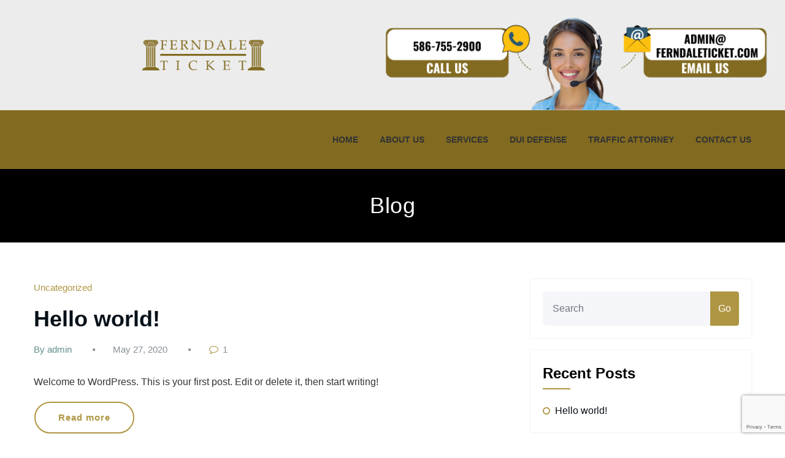

--- FILE ---
content_type: text/html; charset=UTF-8
request_url: https://ferndaleticket.com/blog/
body_size: 6688
content:
<!DOCTYPE html>
<html lang="en-US" >
	<head>
		<meta charset="UTF-8">
		<meta http-equiv="X-UA-Compatible" content="IE=edge">
		<meta name="viewport" content="width=device-width,initial-scale=1,shrink-to-fit=no">
				<title>Blog &#8211; Ferndale Ticket</title>
<meta name='robots' content='max-image-preview:large' />
<link rel='dns-prefetch' href='//www.google.com' />
<link rel='dns-prefetch' href='//fonts.googleapis.com' />
<link rel="alternate" type="application/rss+xml" title="Ferndale Ticket &raquo; Feed" href="https://ferndaleticket.com/feed/" />
<link rel="alternate" type="application/rss+xml" title="Ferndale Ticket &raquo; Comments Feed" href="https://ferndaleticket.com/comments/feed/" />
<script type="text/javascript">
/* <![CDATA[ */
window._wpemojiSettings = {"baseUrl":"https:\/\/s.w.org\/images\/core\/emoji\/15.0.3\/72x72\/","ext":".png","svgUrl":"https:\/\/s.w.org\/images\/core\/emoji\/15.0.3\/svg\/","svgExt":".svg","source":{"concatemoji":"https:\/\/ferndaleticket.com\/wp-includes\/js\/wp-emoji-release.min.js?ver=6.5.7"}};
/*! This file is auto-generated */
!function(i,n){var o,s,e;function c(e){try{var t={supportTests:e,timestamp:(new Date).valueOf()};sessionStorage.setItem(o,JSON.stringify(t))}catch(e){}}function p(e,t,n){e.clearRect(0,0,e.canvas.width,e.canvas.height),e.fillText(t,0,0);var t=new Uint32Array(e.getImageData(0,0,e.canvas.width,e.canvas.height).data),r=(e.clearRect(0,0,e.canvas.width,e.canvas.height),e.fillText(n,0,0),new Uint32Array(e.getImageData(0,0,e.canvas.width,e.canvas.height).data));return t.every(function(e,t){return e===r[t]})}function u(e,t,n){switch(t){case"flag":return n(e,"\ud83c\udff3\ufe0f\u200d\u26a7\ufe0f","\ud83c\udff3\ufe0f\u200b\u26a7\ufe0f")?!1:!n(e,"\ud83c\uddfa\ud83c\uddf3","\ud83c\uddfa\u200b\ud83c\uddf3")&&!n(e,"\ud83c\udff4\udb40\udc67\udb40\udc62\udb40\udc65\udb40\udc6e\udb40\udc67\udb40\udc7f","\ud83c\udff4\u200b\udb40\udc67\u200b\udb40\udc62\u200b\udb40\udc65\u200b\udb40\udc6e\u200b\udb40\udc67\u200b\udb40\udc7f");case"emoji":return!n(e,"\ud83d\udc26\u200d\u2b1b","\ud83d\udc26\u200b\u2b1b")}return!1}function f(e,t,n){var r="undefined"!=typeof WorkerGlobalScope&&self instanceof WorkerGlobalScope?new OffscreenCanvas(300,150):i.createElement("canvas"),a=r.getContext("2d",{willReadFrequently:!0}),o=(a.textBaseline="top",a.font="600 32px Arial",{});return e.forEach(function(e){o[e]=t(a,e,n)}),o}function t(e){var t=i.createElement("script");t.src=e,t.defer=!0,i.head.appendChild(t)}"undefined"!=typeof Promise&&(o="wpEmojiSettingsSupports",s=["flag","emoji"],n.supports={everything:!0,everythingExceptFlag:!0},e=new Promise(function(e){i.addEventListener("DOMContentLoaded",e,{once:!0})}),new Promise(function(t){var n=function(){try{var e=JSON.parse(sessionStorage.getItem(o));if("object"==typeof e&&"number"==typeof e.timestamp&&(new Date).valueOf()<e.timestamp+604800&&"object"==typeof e.supportTests)return e.supportTests}catch(e){}return null}();if(!n){if("undefined"!=typeof Worker&&"undefined"!=typeof OffscreenCanvas&&"undefined"!=typeof URL&&URL.createObjectURL&&"undefined"!=typeof Blob)try{var e="postMessage("+f.toString()+"("+[JSON.stringify(s),u.toString(),p.toString()].join(",")+"));",r=new Blob([e],{type:"text/javascript"}),a=new Worker(URL.createObjectURL(r),{name:"wpTestEmojiSupports"});return void(a.onmessage=function(e){c(n=e.data),a.terminate(),t(n)})}catch(e){}c(n=f(s,u,p))}t(n)}).then(function(e){for(var t in e)n.supports[t]=e[t],n.supports.everything=n.supports.everything&&n.supports[t],"flag"!==t&&(n.supports.everythingExceptFlag=n.supports.everythingExceptFlag&&n.supports[t]);n.supports.everythingExceptFlag=n.supports.everythingExceptFlag&&!n.supports.flag,n.DOMReady=!1,n.readyCallback=function(){n.DOMReady=!0}}).then(function(){return e}).then(function(){var e;n.supports.everything||(n.readyCallback(),(e=n.source||{}).concatemoji?t(e.concatemoji):e.wpemoji&&e.twemoji&&(t(e.twemoji),t(e.wpemoji)))}))}((window,document),window._wpemojiSettings);
/* ]]> */
</script>
<style id='wp-emoji-styles-inline-css' type='text/css'>

	img.wp-smiley, img.emoji {
		display: inline !important;
		border: none !important;
		box-shadow: none !important;
		height: 1em !important;
		width: 1em !important;
		margin: 0 0.07em !important;
		vertical-align: -0.1em !important;
		background: none !important;
		padding: 0 !important;
	}
</style>
<link rel='stylesheet' id='wp-block-library-css' href='https://ferndaleticket.com/wp-includes/css/dist/block-library/style.min.css?ver=6.5.7' type='text/css' media='all' />
<style id='classic-theme-styles-inline-css' type='text/css'>
/*! This file is auto-generated */
.wp-block-button__link{color:#fff;background-color:#32373c;border-radius:9999px;box-shadow:none;text-decoration:none;padding:calc(.667em + 2px) calc(1.333em + 2px);font-size:1.125em}.wp-block-file__button{background:#32373c;color:#fff;text-decoration:none}
</style>
<style id='global-styles-inline-css' type='text/css'>
body{--wp--preset--color--black: #000000;--wp--preset--color--cyan-bluish-gray: #abb8c3;--wp--preset--color--white: #ffffff;--wp--preset--color--pale-pink: #f78da7;--wp--preset--color--vivid-red: #cf2e2e;--wp--preset--color--luminous-vivid-orange: #ff6900;--wp--preset--color--luminous-vivid-amber: #fcb900;--wp--preset--color--light-green-cyan: #7bdcb5;--wp--preset--color--vivid-green-cyan: #00d084;--wp--preset--color--pale-cyan-blue: #8ed1fc;--wp--preset--color--vivid-cyan-blue: #0693e3;--wp--preset--color--vivid-purple: #9b51e0;--wp--preset--gradient--vivid-cyan-blue-to-vivid-purple: linear-gradient(135deg,rgba(6,147,227,1) 0%,rgb(155,81,224) 100%);--wp--preset--gradient--light-green-cyan-to-vivid-green-cyan: linear-gradient(135deg,rgb(122,220,180) 0%,rgb(0,208,130) 100%);--wp--preset--gradient--luminous-vivid-amber-to-luminous-vivid-orange: linear-gradient(135deg,rgba(252,185,0,1) 0%,rgba(255,105,0,1) 100%);--wp--preset--gradient--luminous-vivid-orange-to-vivid-red: linear-gradient(135deg,rgba(255,105,0,1) 0%,rgb(207,46,46) 100%);--wp--preset--gradient--very-light-gray-to-cyan-bluish-gray: linear-gradient(135deg,rgb(238,238,238) 0%,rgb(169,184,195) 100%);--wp--preset--gradient--cool-to-warm-spectrum: linear-gradient(135deg,rgb(74,234,220) 0%,rgb(151,120,209) 20%,rgb(207,42,186) 40%,rgb(238,44,130) 60%,rgb(251,105,98) 80%,rgb(254,248,76) 100%);--wp--preset--gradient--blush-light-purple: linear-gradient(135deg,rgb(255,206,236) 0%,rgb(152,150,240) 100%);--wp--preset--gradient--blush-bordeaux: linear-gradient(135deg,rgb(254,205,165) 0%,rgb(254,45,45) 50%,rgb(107,0,62) 100%);--wp--preset--gradient--luminous-dusk: linear-gradient(135deg,rgb(255,203,112) 0%,rgb(199,81,192) 50%,rgb(65,88,208) 100%);--wp--preset--gradient--pale-ocean: linear-gradient(135deg,rgb(255,245,203) 0%,rgb(182,227,212) 50%,rgb(51,167,181) 100%);--wp--preset--gradient--electric-grass: linear-gradient(135deg,rgb(202,248,128) 0%,rgb(113,206,126) 100%);--wp--preset--gradient--midnight: linear-gradient(135deg,rgb(2,3,129) 0%,rgb(40,116,252) 100%);--wp--preset--font-size--small: 13px;--wp--preset--font-size--medium: 20px;--wp--preset--font-size--large: 36px;--wp--preset--font-size--x-large: 42px;--wp--preset--spacing--20: 0.44rem;--wp--preset--spacing--30: 0.67rem;--wp--preset--spacing--40: 1rem;--wp--preset--spacing--50: 1.5rem;--wp--preset--spacing--60: 2.25rem;--wp--preset--spacing--70: 3.38rem;--wp--preset--spacing--80: 5.06rem;--wp--preset--shadow--natural: 6px 6px 9px rgba(0, 0, 0, 0.2);--wp--preset--shadow--deep: 12px 12px 50px rgba(0, 0, 0, 0.4);--wp--preset--shadow--sharp: 6px 6px 0px rgba(0, 0, 0, 0.2);--wp--preset--shadow--outlined: 6px 6px 0px -3px rgba(255, 255, 255, 1), 6px 6px rgba(0, 0, 0, 1);--wp--preset--shadow--crisp: 6px 6px 0px rgba(0, 0, 0, 1);}:where(.is-layout-flex){gap: 0.5em;}:where(.is-layout-grid){gap: 0.5em;}body .is-layout-flex{display: flex;}body .is-layout-flex{flex-wrap: wrap;align-items: center;}body .is-layout-flex > *{margin: 0;}body .is-layout-grid{display: grid;}body .is-layout-grid > *{margin: 0;}:where(.wp-block-columns.is-layout-flex){gap: 2em;}:where(.wp-block-columns.is-layout-grid){gap: 2em;}:where(.wp-block-post-template.is-layout-flex){gap: 1.25em;}:where(.wp-block-post-template.is-layout-grid){gap: 1.25em;}.has-black-color{color: var(--wp--preset--color--black) !important;}.has-cyan-bluish-gray-color{color: var(--wp--preset--color--cyan-bluish-gray) !important;}.has-white-color{color: var(--wp--preset--color--white) !important;}.has-pale-pink-color{color: var(--wp--preset--color--pale-pink) !important;}.has-vivid-red-color{color: var(--wp--preset--color--vivid-red) !important;}.has-luminous-vivid-orange-color{color: var(--wp--preset--color--luminous-vivid-orange) !important;}.has-luminous-vivid-amber-color{color: var(--wp--preset--color--luminous-vivid-amber) !important;}.has-light-green-cyan-color{color: var(--wp--preset--color--light-green-cyan) !important;}.has-vivid-green-cyan-color{color: var(--wp--preset--color--vivid-green-cyan) !important;}.has-pale-cyan-blue-color{color: var(--wp--preset--color--pale-cyan-blue) !important;}.has-vivid-cyan-blue-color{color: var(--wp--preset--color--vivid-cyan-blue) !important;}.has-vivid-purple-color{color: var(--wp--preset--color--vivid-purple) !important;}.has-black-background-color{background-color: var(--wp--preset--color--black) !important;}.has-cyan-bluish-gray-background-color{background-color: var(--wp--preset--color--cyan-bluish-gray) !important;}.has-white-background-color{background-color: var(--wp--preset--color--white) !important;}.has-pale-pink-background-color{background-color: var(--wp--preset--color--pale-pink) !important;}.has-vivid-red-background-color{background-color: var(--wp--preset--color--vivid-red) !important;}.has-luminous-vivid-orange-background-color{background-color: var(--wp--preset--color--luminous-vivid-orange) !important;}.has-luminous-vivid-amber-background-color{background-color: var(--wp--preset--color--luminous-vivid-amber) !important;}.has-light-green-cyan-background-color{background-color: var(--wp--preset--color--light-green-cyan) !important;}.has-vivid-green-cyan-background-color{background-color: var(--wp--preset--color--vivid-green-cyan) !important;}.has-pale-cyan-blue-background-color{background-color: var(--wp--preset--color--pale-cyan-blue) !important;}.has-vivid-cyan-blue-background-color{background-color: var(--wp--preset--color--vivid-cyan-blue) !important;}.has-vivid-purple-background-color{background-color: var(--wp--preset--color--vivid-purple) !important;}.has-black-border-color{border-color: var(--wp--preset--color--black) !important;}.has-cyan-bluish-gray-border-color{border-color: var(--wp--preset--color--cyan-bluish-gray) !important;}.has-white-border-color{border-color: var(--wp--preset--color--white) !important;}.has-pale-pink-border-color{border-color: var(--wp--preset--color--pale-pink) !important;}.has-vivid-red-border-color{border-color: var(--wp--preset--color--vivid-red) !important;}.has-luminous-vivid-orange-border-color{border-color: var(--wp--preset--color--luminous-vivid-orange) !important;}.has-luminous-vivid-amber-border-color{border-color: var(--wp--preset--color--luminous-vivid-amber) !important;}.has-light-green-cyan-border-color{border-color: var(--wp--preset--color--light-green-cyan) !important;}.has-vivid-green-cyan-border-color{border-color: var(--wp--preset--color--vivid-green-cyan) !important;}.has-pale-cyan-blue-border-color{border-color: var(--wp--preset--color--pale-cyan-blue) !important;}.has-vivid-cyan-blue-border-color{border-color: var(--wp--preset--color--vivid-cyan-blue) !important;}.has-vivid-purple-border-color{border-color: var(--wp--preset--color--vivid-purple) !important;}.has-vivid-cyan-blue-to-vivid-purple-gradient-background{background: var(--wp--preset--gradient--vivid-cyan-blue-to-vivid-purple) !important;}.has-light-green-cyan-to-vivid-green-cyan-gradient-background{background: var(--wp--preset--gradient--light-green-cyan-to-vivid-green-cyan) !important;}.has-luminous-vivid-amber-to-luminous-vivid-orange-gradient-background{background: var(--wp--preset--gradient--luminous-vivid-amber-to-luminous-vivid-orange) !important;}.has-luminous-vivid-orange-to-vivid-red-gradient-background{background: var(--wp--preset--gradient--luminous-vivid-orange-to-vivid-red) !important;}.has-very-light-gray-to-cyan-bluish-gray-gradient-background{background: var(--wp--preset--gradient--very-light-gray-to-cyan-bluish-gray) !important;}.has-cool-to-warm-spectrum-gradient-background{background: var(--wp--preset--gradient--cool-to-warm-spectrum) !important;}.has-blush-light-purple-gradient-background{background: var(--wp--preset--gradient--blush-light-purple) !important;}.has-blush-bordeaux-gradient-background{background: var(--wp--preset--gradient--blush-bordeaux) !important;}.has-luminous-dusk-gradient-background{background: var(--wp--preset--gradient--luminous-dusk) !important;}.has-pale-ocean-gradient-background{background: var(--wp--preset--gradient--pale-ocean) !important;}.has-electric-grass-gradient-background{background: var(--wp--preset--gradient--electric-grass) !important;}.has-midnight-gradient-background{background: var(--wp--preset--gradient--midnight) !important;}.has-small-font-size{font-size: var(--wp--preset--font-size--small) !important;}.has-medium-font-size{font-size: var(--wp--preset--font-size--medium) !important;}.has-large-font-size{font-size: var(--wp--preset--font-size--large) !important;}.has-x-large-font-size{font-size: var(--wp--preset--font-size--x-large) !important;}
.wp-block-navigation a:where(:not(.wp-element-button)){color: inherit;}
:where(.wp-block-post-template.is-layout-flex){gap: 1.25em;}:where(.wp-block-post-template.is-layout-grid){gap: 1.25em;}
:where(.wp-block-columns.is-layout-flex){gap: 2em;}:where(.wp-block-columns.is-layout-grid){gap: 2em;}
.wp-block-pullquote{font-size: 1.5em;line-height: 1.6;}
</style>
<link rel='stylesheet' id='contact-form-7-css' href='https://ferndaleticket.com/wp-content/plugins/contact-form-7/includes/css/styles.css?ver=5.2.1' type='text/css' media='all' />
<link rel='stylesheet' id='parent-style-css' href='https://ferndaleticket.com/wp-content/themes/honeypress/style.css?ver=6.5.7' type='text/css' media='all' />
<link rel='stylesheet' id='child-style-css' href='https://ferndaleticket.com/wp-content/themes/child-theme/style.css?ver=6.5.7' type='text/css' media='all' />
<link rel='stylesheet' id='bootstrap-css' href='https://ferndaleticket.com/wp-content/themes/honeypress/assets/css/bootstrap.min.css?ver=4.0.0' type='text/css' media='all' />
<link rel='stylesheet' id='honeypress-style-css' href='https://ferndaleticket.com/wp-content/themes/child-theme/style.css?ver=6.5.7' type='text/css' media='all' />
<link rel='stylesheet' id='jquery-startmenu-css' href='https://ferndaleticket.com/wp-content/themes/honeypress/assets/css/jquery.smartmenus.bootstrap-4.css?ver=6.5.7' type='text/css' media='all' />
<link rel='stylesheet' id='honeypress-font-css' href='https://fonts.googleapis.com/css?family=Open+Sans%3A300%2C300i%2C400%2C400i%2C600%2C600i%2C700%2C700i%2C800%2C800i&#038;ver=6.5.7' type='text/css' media='all' />
<link rel='stylesheet' id='font-awesome-css' href='https://ferndaleticket.com/wp-content/themes/honeypress/assets/css/font-awesome/css/font-awesome.min.css?ver=6.5.7' type='text/css' media='all' />
<link rel='stylesheet' id='owl-css' href='https://ferndaleticket.com/wp-content/themes/honeypress/assets/css/owl.carousel.css?ver=6.5.7' type='text/css' media='all' />
<script type="text/javascript" src="https://ferndaleticket.com/wp-includes/js/jquery/jquery.min.js?ver=3.7.1" id="jquery-core-js"></script>
<script type="text/javascript" src="https://ferndaleticket.com/wp-includes/js/jquery/jquery-migrate.min.js?ver=3.4.1" id="jquery-migrate-js"></script>
<link rel="https://api.w.org/" href="https://ferndaleticket.com/wp-json/" /><link rel="EditURI" type="application/rsd+xml" title="RSD" href="https://ferndaleticket.com/xmlrpc.php?rsd" />
<meta name="generator" content="WordPress 6.5.7" />
		<!-- Custom Logo: hide header text -->
		<style id="custom-logo-css" type="text/css">
			.site-title, .site-description {
				position: absolute;
				clip: rect(1px, 1px, 1px, 1px);
			}
		</style>
		<link rel="icon" href="https://ferndaleticket.com/wp-content/uploads/2020/06/cropped-favicon-32x32.png" sizes="32x32" />
<link rel="icon" href="https://ferndaleticket.com/wp-content/uploads/2020/06/cropped-favicon-192x192.png" sizes="192x192" />
<link rel="apple-touch-icon" href="https://ferndaleticket.com/wp-content/uploads/2020/06/cropped-favicon-180x180.png" />
<meta name="msapplication-TileImage" content="https://ferndaleticket.com/wp-content/uploads/2020/06/cropped-favicon-270x270.png" />
		<link href="https://fonts.googleapis.com/css2?family=Acme&family=Nunito:wght@400;700&display=swap" rel="stylesheet">
		<script src="https://ajax.googleapis.com/ajax/libs/jquery/3.4.1/jquery.min.js"></script>
		<link href="https://ferndaleticket.com/wp-content/themes/child-theme/assets/js/plugins/toastr/toastr.min.css" rel="stylesheet">
		<script src="https://ferndaleticket.com/wp-content/themes/child-theme/assets/js/plugins/toastr/toastr.min.js"></script>
	</head>
	<body class="blog wp-custom-logo">
		
	<div id="page" class="site">
	<a class="skip-link screen-reader-text" href="#wrapper">Skip to content</a>
		
<div class="">
<style>
	:root{
		--primary-color: #826b21 !important;
	}
	.bg-primary {
    	background-color: var(--primary-color) !important;
	}
	.text-primary{
		color: var(--primary-color) !important;
	}
    .top-navigation {
        position: relative;
        background-color: #00000013;
    }


    .email-us img {
		height: 100px;
    margin-bottom: 10px;
	}
	
	.call-us img {
		height: 100px;
    margin-bottom: 10px;
	}

	.call-us-laddy img {
		z-index: 1;
    position: relative;
    height: 180px;
	}
	.navbar .nav .nav-item .nav-link {
		color: #fff;
	}

    /* Responsive adjustments */
    @media (max-width: 768px) {
		.contact-info {
			display: none;
		}
		.email-us img {
		display:none;
	}
	
	.call-us img {
		display:none;
	}

	.call-us-laddy img {
		display:none;
	}
    }

</style>

<div class="top-navigation">
    <div class="container">
        <div class="row align-items-center">
            <div class="col-md-6 col-12 text-center">
				<div class="logo-container">
                <a href="https://ferndaleticket.com/" class="navbar-brand" rel="home"><img width="180" height="45" src="https://ferndaleticket.com/wp-content/uploads/2020/06/cropped-logo.png" class="custom-logo" alt="Ferndale Ticket" decoding="async" /></a>				</div>

            </div>
            
            <div class="contact-info col-md-6 d-flex align-items-center justify-content-center">
                <a href="tel:586-755-2900">
                    <div class="call-us">
                        <img src="https://ferndaleticket.com/wp-content/uploads/2024/09/contact-us-2.png" alt="phone">
                    </div>
                </a>
                
                    <div class="call-us-laddy">
                        <img src="https://ferndaleticket.com/wp-content/uploads/2024/07/call-us-lady_1.png" alt="phone">
                    </div>
        
                <a href="mailto:admin@ferndaleticket.com">
                    <div class="email-us">
                        <img src="https://ferndaleticket.com/wp-content/uploads/2024/05/email-us-1.png" alt="email">
                    </div>
                </a>
            </div>
        </div>
    </div>
</div>
</div>
<nav class="navbar navbar-expand-lg navbar-light bg-primary text-white">
	<div class="container">

			
		<button class="navbar-toggler" type="button" data-toggle="collapse" data-target="#navbarNavDropdown" aria-controls="navbarSupportedContent" aria-expanded="false" aria-label="Toggle navigation">
			<span class="navbar-toggler-icon"></span>
		</button>

		<div class="collapse navbar-collapse" id="navbarNavDropdown">
		<div class="ml-auto">
		<div class="menu-navigation-menu-container"><ul class="nav navbar-nav mr-auto"><li id="menu-item-49" class="menu-item menu-item-type-post_type menu-item-object-page menu-item-home menu-item-49 nav-item"><a class="nav-link"  href="https://ferndaleticket.com/">Home</a></li>
<li id="menu-item-47" class="menu-item menu-item-type-post_type menu-item-object-page menu-item-47 nav-item"><a class="nav-link"  href="https://ferndaleticket.com/about-us/">About Us</a></li>
<li id="menu-item-42" class="menu-item menu-item-type-post_type menu-item-object-page menu-item-42 nav-item"><a class="nav-link"  href="https://ferndaleticket.com/services/">Services</a></li>
<li id="menu-item-45" class="menu-item menu-item-type-post_type menu-item-object-page menu-item-45 nav-item"><a class="nav-link"  href="https://ferndaleticket.com/dui-defense/">DUI Defense</a></li>
<li id="menu-item-41" class="menu-item menu-item-type-post_type menu-item-object-page menu-item-41 nav-item"><a class="nav-link"  href="https://ferndaleticket.com/traffic-attorney/">Traffic Attorney</a></li>
<li id="menu-item-39" class="menu-item menu-item-type-post_type menu-item-object-page menu-item-39 nav-item"><a class="nav-link"  href="https://ferndaleticket.com/contact-us/">Contact Us</a></li>
</ul></div>  
		</div>
		</div>
	</div>
</nav>		<section class="page-title-section">		
			<div class="overlay"></div>	
			<div class="container">
				<div class="row">
					<div class="col-lg-12 col-md-12">
                      	                      	 	<div class="page-title text-center text-white">
									<h1 class="text-white">Blog</h1>
								</div>
	                      	 	                    </div>
				</div>
			</div>	
		</section>
			<div id="wrapper"><section class="section-module blog">
	<div class="container">
		<div class="row">	
		<div class="col-lg-8 col-md-7 col-sm-12 standard-view"><article id="post-1" class="post-1 post type-post status-publish format-standard hentry category-uncategorized">	
	<div class="entry-meta"><span class="cat-links"><a href="https://ferndaleticket.com/category/uncategorized/" rel="category tag">Uncategorized</a></div></span>
	<header class="entry-header">
		<h2 class="entry-title"><a href="https://ferndaleticket.com/hello-world/">Hello world!</a></h2>
	</header>	
	
	<div class="entry-meta mb-4">
		<span class="author">
			<a  href="https://ferndaleticket.com/author/ferndaleticket/">By admin</a>
		</span>
		<span class="posted-on">
			<a  href="https://ferndaleticket.com/2020/05"><time>May 27, 2020</time></a>
		</span>
		<span class="comment-links">
			<span class="comment-links"><a  href="https://ferndaleticket.com/hello-world/#respond">1</a></span>
		</span>
	</div>
		
	<div class="entry-content">
		<p>Welcome to WordPress. This is your first post. Edit or delete it, then start writing!</p>
		<p><a href="https://ferndaleticket.com/hello-world/" class="more-link">Read more</a></p>
	</div>										
</article>		
			</div>	
				<div class="col-lg-4 col-md-5 col-sm-12">
		<div class="sidebar s-l-space">
		<aside id="search-2" class="widget widget_search"><form class="input-group" method="get" id="searchform" action="https://ferndaleticket.com/">
	<input type="search" class="form-control" placeholder="Search" value="" name="s" id="s"/>
	<div class="input-group-append">
		<button class="btn btn-success" type="submit">Go</button>
	</div>
</form></aside>
		<aside id="recent-posts-2" class="widget widget_recent_entries">
		<h3 class="widget-title">Recent Posts</h3>
		<ul>
											<li>
					<a href="https://ferndaleticket.com/hello-world/">Hello world!</a>
									</li>
					</ul>

		</aside><aside id="archives-2" class="widget widget_archive"><h3 class="widget-title">Archives</h3>
			<ul>
					<li><a href='https://ferndaleticket.com/2020/05/'>May 2020</a></li>
			</ul>

			</aside><aside id="categories-2" class="widget widget_categories"><h3 class="widget-title">Categories</h3>
			<ul>
					<li class="cat-item cat-item-1"><a href="https://ferndaleticket.com/category/uncategorized/">Uncategorized</a>
</li>
			</ul>

			</aside>								
		</div>
	</div>
		</div>
	</div>
</section>   

<section class="footer-container">
	<div class="container">
		<div class="footer-navigation">
    		            <nav class="home-navigation">
                <ul><li class="menu-item menu-item-type-post_type menu-item-object-page menu-item-home menu-item-49"><a href="https://ferndaleticket.com/">Home</a></li>
<li class="menu-item menu-item-type-post_type menu-item-object-page menu-item-47"><a href="https://ferndaleticket.com/about-us/">About Us</a></li>
<li class="menu-item menu-item-type-post_type menu-item-object-page menu-item-42"><a href="https://ferndaleticket.com/services/">Services</a></li>
<li class="menu-item menu-item-type-post_type menu-item-object-page menu-item-45"><a href="https://ferndaleticket.com/dui-defense/">DUI Defense</a></li>
<li class="menu-item menu-item-type-post_type menu-item-object-page menu-item-41"><a href="https://ferndaleticket.com/traffic-attorney/">Traffic Attorney</a></li>
<li class="menu-item menu-item-type-post_type menu-item-object-page menu-item-39"><a href="https://ferndaleticket.com/contact-us/">Contact Us</a></li>
</ul>
            </nav>
                    </div>
	</div>
</section>

<div class="call-us-button">
    <a href="tel:586-755-2900"><i class="fa fa-phone"></i> CALL US NOW</a>
</div>

<footer class="site-footer">  
  <div class="container">
      
  </div>
  </footer>
	
</div>
<script type="text/javascript">
	var base_url = 'https://ferndaleticket.com';
	
	$(document).scroll(function() {
        var y = $(this).scrollTop();
        if( $(document).height() < ( $(window).height() + y + 20 ) ){
            $('.call-us-button').css({"bottom":"-100px"});
        } else if ( y > 100 ) {
            $('.call-us-button').css({"bottom":"0"});
        } else {
            $('.call-us-button').css({"bottom":"-100px"});
        }
    });
</script>
<script type="text/javascript" id="contact-form-7-js-extra">
/* <![CDATA[ */
var wpcf7 = {"apiSettings":{"root":"https:\/\/ferndaleticket.com\/wp-json\/contact-form-7\/v1","namespace":"contact-form-7\/v1"}};
/* ]]> */
</script>
<script type="text/javascript" src="https://ferndaleticket.com/wp-content/plugins/contact-form-7/includes/js/scripts.js?ver=5.2.1" id="contact-form-7-js"></script>
<script type="text/javascript" src="https://www.google.com/recaptcha/api.js?render=6LfhmrsZAAAAAHjvT_DrucKKH-HC_V_q5eMxE1M8&amp;ver=3.0" id="google-recaptcha-js"></script>
<script type="text/javascript" id="wpcf7-recaptcha-js-extra">
/* <![CDATA[ */
var wpcf7_recaptcha = {"sitekey":"6LfhmrsZAAAAAHjvT_DrucKKH-HC_V_q5eMxE1M8","actions":{"homepage":"homepage","contactform":"contactform"}};
/* ]]> */
</script>
<script type="text/javascript" src="https://ferndaleticket.com/wp-content/plugins/contact-form-7/modules/recaptcha/script.js?ver=5.2.1" id="wpcf7-recaptcha-js"></script>
<script type="text/javascript" src="https://ferndaleticket.com/wp-content/themes/child-theme/scripts.js?ver=1.0" id="custom_scripts-js"></script>
<script type="text/javascript" src="https://ferndaleticket.com/wp-content/themes/honeypress/assets/js/bootstrap.min.js?ver=6.5.7" id="bootstrap-js"></script>
<script type="text/javascript" src="https://ferndaleticket.com/wp-content/themes/honeypress/assets/js/smartmenus/jquery.smartmenus.js?ver=6.5.7" id="jquery-menu-js"></script>
<script type="text/javascript" src="https://ferndaleticket.com/wp-content/themes/honeypress/assets/js/smartmenus/jquery.smartmenus.bootstrap-4.js?ver=6.5.7" id="jquery-menu-bootstrap-js"></script>
<script type="text/javascript" src="https://ferndaleticket.com/wp-content/themes/honeypress/assets/js/owl.carousel.min.js?ver=6.5.7" id="owl-js"></script>
<script type="text/javascript" src="https://ferndaleticket.com/wp-content/themes/honeypress/assets/js/custom.js?ver=6.5.7" id="honeypress-custom-js-js"></script>
	<script>
	/(trident|msie)/i.test(navigator.userAgent)&&document.getElementById&&window.addEventListener&&window.addEventListener("hashchange",function(){var t,e=location.hash.substring(1);/^[A-z0-9_-]+$/.test(e)&&(t=document.getElementById(e))&&(/^(?:a|select|input|button|textarea)$/i.test(t.tagName)||(t.tabIndex=-1),t.focus())},!1);
	</script>
		
</body>
</html>

--- FILE ---
content_type: text/html; charset=utf-8
request_url: https://www.google.com/recaptcha/api2/anchor?ar=1&k=6LfhmrsZAAAAAHjvT_DrucKKH-HC_V_q5eMxE1M8&co=aHR0cHM6Ly9mZXJuZGFsZXRpY2tldC5jb206NDQz&hl=en&v=TkacYOdEJbdB_JjX802TMer9&size=invisible&anchor-ms=20000&execute-ms=15000&cb=z0x0kdhee2y4
body_size: 45479
content:
<!DOCTYPE HTML><html dir="ltr" lang="en"><head><meta http-equiv="Content-Type" content="text/html; charset=UTF-8">
<meta http-equiv="X-UA-Compatible" content="IE=edge">
<title>reCAPTCHA</title>
<style type="text/css">
/* cyrillic-ext */
@font-face {
  font-family: 'Roboto';
  font-style: normal;
  font-weight: 400;
  src: url(//fonts.gstatic.com/s/roboto/v18/KFOmCnqEu92Fr1Mu72xKKTU1Kvnz.woff2) format('woff2');
  unicode-range: U+0460-052F, U+1C80-1C8A, U+20B4, U+2DE0-2DFF, U+A640-A69F, U+FE2E-FE2F;
}
/* cyrillic */
@font-face {
  font-family: 'Roboto';
  font-style: normal;
  font-weight: 400;
  src: url(//fonts.gstatic.com/s/roboto/v18/KFOmCnqEu92Fr1Mu5mxKKTU1Kvnz.woff2) format('woff2');
  unicode-range: U+0301, U+0400-045F, U+0490-0491, U+04B0-04B1, U+2116;
}
/* greek-ext */
@font-face {
  font-family: 'Roboto';
  font-style: normal;
  font-weight: 400;
  src: url(//fonts.gstatic.com/s/roboto/v18/KFOmCnqEu92Fr1Mu7mxKKTU1Kvnz.woff2) format('woff2');
  unicode-range: U+1F00-1FFF;
}
/* greek */
@font-face {
  font-family: 'Roboto';
  font-style: normal;
  font-weight: 400;
  src: url(//fonts.gstatic.com/s/roboto/v18/KFOmCnqEu92Fr1Mu4WxKKTU1Kvnz.woff2) format('woff2');
  unicode-range: U+0370-0377, U+037A-037F, U+0384-038A, U+038C, U+038E-03A1, U+03A3-03FF;
}
/* vietnamese */
@font-face {
  font-family: 'Roboto';
  font-style: normal;
  font-weight: 400;
  src: url(//fonts.gstatic.com/s/roboto/v18/KFOmCnqEu92Fr1Mu7WxKKTU1Kvnz.woff2) format('woff2');
  unicode-range: U+0102-0103, U+0110-0111, U+0128-0129, U+0168-0169, U+01A0-01A1, U+01AF-01B0, U+0300-0301, U+0303-0304, U+0308-0309, U+0323, U+0329, U+1EA0-1EF9, U+20AB;
}
/* latin-ext */
@font-face {
  font-family: 'Roboto';
  font-style: normal;
  font-weight: 400;
  src: url(//fonts.gstatic.com/s/roboto/v18/KFOmCnqEu92Fr1Mu7GxKKTU1Kvnz.woff2) format('woff2');
  unicode-range: U+0100-02BA, U+02BD-02C5, U+02C7-02CC, U+02CE-02D7, U+02DD-02FF, U+0304, U+0308, U+0329, U+1D00-1DBF, U+1E00-1E9F, U+1EF2-1EFF, U+2020, U+20A0-20AB, U+20AD-20C0, U+2113, U+2C60-2C7F, U+A720-A7FF;
}
/* latin */
@font-face {
  font-family: 'Roboto';
  font-style: normal;
  font-weight: 400;
  src: url(//fonts.gstatic.com/s/roboto/v18/KFOmCnqEu92Fr1Mu4mxKKTU1Kg.woff2) format('woff2');
  unicode-range: U+0000-00FF, U+0131, U+0152-0153, U+02BB-02BC, U+02C6, U+02DA, U+02DC, U+0304, U+0308, U+0329, U+2000-206F, U+20AC, U+2122, U+2191, U+2193, U+2212, U+2215, U+FEFF, U+FFFD;
}
/* cyrillic-ext */
@font-face {
  font-family: 'Roboto';
  font-style: normal;
  font-weight: 500;
  src: url(//fonts.gstatic.com/s/roboto/v18/KFOlCnqEu92Fr1MmEU9fCRc4AMP6lbBP.woff2) format('woff2');
  unicode-range: U+0460-052F, U+1C80-1C8A, U+20B4, U+2DE0-2DFF, U+A640-A69F, U+FE2E-FE2F;
}
/* cyrillic */
@font-face {
  font-family: 'Roboto';
  font-style: normal;
  font-weight: 500;
  src: url(//fonts.gstatic.com/s/roboto/v18/KFOlCnqEu92Fr1MmEU9fABc4AMP6lbBP.woff2) format('woff2');
  unicode-range: U+0301, U+0400-045F, U+0490-0491, U+04B0-04B1, U+2116;
}
/* greek-ext */
@font-face {
  font-family: 'Roboto';
  font-style: normal;
  font-weight: 500;
  src: url(//fonts.gstatic.com/s/roboto/v18/KFOlCnqEu92Fr1MmEU9fCBc4AMP6lbBP.woff2) format('woff2');
  unicode-range: U+1F00-1FFF;
}
/* greek */
@font-face {
  font-family: 'Roboto';
  font-style: normal;
  font-weight: 500;
  src: url(//fonts.gstatic.com/s/roboto/v18/KFOlCnqEu92Fr1MmEU9fBxc4AMP6lbBP.woff2) format('woff2');
  unicode-range: U+0370-0377, U+037A-037F, U+0384-038A, U+038C, U+038E-03A1, U+03A3-03FF;
}
/* vietnamese */
@font-face {
  font-family: 'Roboto';
  font-style: normal;
  font-weight: 500;
  src: url(//fonts.gstatic.com/s/roboto/v18/KFOlCnqEu92Fr1MmEU9fCxc4AMP6lbBP.woff2) format('woff2');
  unicode-range: U+0102-0103, U+0110-0111, U+0128-0129, U+0168-0169, U+01A0-01A1, U+01AF-01B0, U+0300-0301, U+0303-0304, U+0308-0309, U+0323, U+0329, U+1EA0-1EF9, U+20AB;
}
/* latin-ext */
@font-face {
  font-family: 'Roboto';
  font-style: normal;
  font-weight: 500;
  src: url(//fonts.gstatic.com/s/roboto/v18/KFOlCnqEu92Fr1MmEU9fChc4AMP6lbBP.woff2) format('woff2');
  unicode-range: U+0100-02BA, U+02BD-02C5, U+02C7-02CC, U+02CE-02D7, U+02DD-02FF, U+0304, U+0308, U+0329, U+1D00-1DBF, U+1E00-1E9F, U+1EF2-1EFF, U+2020, U+20A0-20AB, U+20AD-20C0, U+2113, U+2C60-2C7F, U+A720-A7FF;
}
/* latin */
@font-face {
  font-family: 'Roboto';
  font-style: normal;
  font-weight: 500;
  src: url(//fonts.gstatic.com/s/roboto/v18/KFOlCnqEu92Fr1MmEU9fBBc4AMP6lQ.woff2) format('woff2');
  unicode-range: U+0000-00FF, U+0131, U+0152-0153, U+02BB-02BC, U+02C6, U+02DA, U+02DC, U+0304, U+0308, U+0329, U+2000-206F, U+20AC, U+2122, U+2191, U+2193, U+2212, U+2215, U+FEFF, U+FFFD;
}
/* cyrillic-ext */
@font-face {
  font-family: 'Roboto';
  font-style: normal;
  font-weight: 900;
  src: url(//fonts.gstatic.com/s/roboto/v18/KFOlCnqEu92Fr1MmYUtfCRc4AMP6lbBP.woff2) format('woff2');
  unicode-range: U+0460-052F, U+1C80-1C8A, U+20B4, U+2DE0-2DFF, U+A640-A69F, U+FE2E-FE2F;
}
/* cyrillic */
@font-face {
  font-family: 'Roboto';
  font-style: normal;
  font-weight: 900;
  src: url(//fonts.gstatic.com/s/roboto/v18/KFOlCnqEu92Fr1MmYUtfABc4AMP6lbBP.woff2) format('woff2');
  unicode-range: U+0301, U+0400-045F, U+0490-0491, U+04B0-04B1, U+2116;
}
/* greek-ext */
@font-face {
  font-family: 'Roboto';
  font-style: normal;
  font-weight: 900;
  src: url(//fonts.gstatic.com/s/roboto/v18/KFOlCnqEu92Fr1MmYUtfCBc4AMP6lbBP.woff2) format('woff2');
  unicode-range: U+1F00-1FFF;
}
/* greek */
@font-face {
  font-family: 'Roboto';
  font-style: normal;
  font-weight: 900;
  src: url(//fonts.gstatic.com/s/roboto/v18/KFOlCnqEu92Fr1MmYUtfBxc4AMP6lbBP.woff2) format('woff2');
  unicode-range: U+0370-0377, U+037A-037F, U+0384-038A, U+038C, U+038E-03A1, U+03A3-03FF;
}
/* vietnamese */
@font-face {
  font-family: 'Roboto';
  font-style: normal;
  font-weight: 900;
  src: url(//fonts.gstatic.com/s/roboto/v18/KFOlCnqEu92Fr1MmYUtfCxc4AMP6lbBP.woff2) format('woff2');
  unicode-range: U+0102-0103, U+0110-0111, U+0128-0129, U+0168-0169, U+01A0-01A1, U+01AF-01B0, U+0300-0301, U+0303-0304, U+0308-0309, U+0323, U+0329, U+1EA0-1EF9, U+20AB;
}
/* latin-ext */
@font-face {
  font-family: 'Roboto';
  font-style: normal;
  font-weight: 900;
  src: url(//fonts.gstatic.com/s/roboto/v18/KFOlCnqEu92Fr1MmYUtfChc4AMP6lbBP.woff2) format('woff2');
  unicode-range: U+0100-02BA, U+02BD-02C5, U+02C7-02CC, U+02CE-02D7, U+02DD-02FF, U+0304, U+0308, U+0329, U+1D00-1DBF, U+1E00-1E9F, U+1EF2-1EFF, U+2020, U+20A0-20AB, U+20AD-20C0, U+2113, U+2C60-2C7F, U+A720-A7FF;
}
/* latin */
@font-face {
  font-family: 'Roboto';
  font-style: normal;
  font-weight: 900;
  src: url(//fonts.gstatic.com/s/roboto/v18/KFOlCnqEu92Fr1MmYUtfBBc4AMP6lQ.woff2) format('woff2');
  unicode-range: U+0000-00FF, U+0131, U+0152-0153, U+02BB-02BC, U+02C6, U+02DA, U+02DC, U+0304, U+0308, U+0329, U+2000-206F, U+20AC, U+2122, U+2191, U+2193, U+2212, U+2215, U+FEFF, U+FFFD;
}

</style>
<link rel="stylesheet" type="text/css" href="https://www.gstatic.com/recaptcha/releases/TkacYOdEJbdB_JjX802TMer9/styles__ltr.css">
<script nonce="cEMbDH_rB_EALeib_1KMOA" type="text/javascript">window['__recaptcha_api'] = 'https://www.google.com/recaptcha/api2/';</script>
<script type="text/javascript" src="https://www.gstatic.com/recaptcha/releases/TkacYOdEJbdB_JjX802TMer9/recaptcha__en.js" nonce="cEMbDH_rB_EALeib_1KMOA">
      
    </script></head>
<body><div id="rc-anchor-alert" class="rc-anchor-alert"></div>
<input type="hidden" id="recaptcha-token" value="[base64]">
<script type="text/javascript" nonce="cEMbDH_rB_EALeib_1KMOA">
      recaptcha.anchor.Main.init("[\x22ainput\x22,[\x22bgdata\x22,\x22\x22,\[base64]/[base64]/e2RvbmU6ZmFsc2UsdmFsdWU6ZVtIKytdfTp7ZG9uZTp0cnVlfX19LGkxPWZ1bmN0aW9uKGUsSCl7SC5ILmxlbmd0aD4xMDQ/[base64]/[base64]/[base64]/[base64]/[base64]/[base64]/[base64]/[base64]/[base64]/RXAoZS5QLGUpOlFVKHRydWUsOCxlKX0sRT1mdW5jdGlvbihlLEgsRixoLEssUCl7aWYoSC5oLmxlbmd0aCl7SC5CSD0oSC5vJiYiOlRRUjpUUVI6IigpLEYpLEgubz10cnVlO3RyeXtLPUguSigpLEguWj1LLEguTz0wLEgudT0wLEgudj1LLFA9T3AoRixIKSxlPWU/[base64]/[base64]/[base64]/[base64]\x22,\[base64]\\u003d\\u003d\x22,\x22wpLDrcOgwqvCrsOew6XDp8O/PsKsVn/DiMKiRkc5w7nDjwTCosK9BsKEwrpFwoDCo8Oiw6YswpTConAZHMOtw4IfMk8hXW8BVH46cMOMw49rdRnDrUnCmRUwEl/[base64]/[base64]/CqGpSGyLCmnbDvMKWIl7ComMlwq3CvMKQw5LDrh3DnVcgw7rCksOnwq82w6/CnsOzTsOUEMKPw6fCu8OZGRYLEEzCjMOqO8OhwqwNP8KgGGfDpsOxC8KyMRjDtlfCgMOSw43ConDCgsKlNcOiw7XCkBYJBxXCtzAmwpnDosKZa8O4ccKJEMKDw7DDp3XCt8OewqfCv8K/FXNqw7/Ck8OSwqXCnzAwSMOiw6/[base64]/wpdvw4EAwrjDmsO7bDxRwpIEwoJGfsKvW8OpU8OMZXBlXMKNLTvDssOHQ8KkVzVBwp/DusOhw5vDs8KdHHsMw6MSKBXDkFTDqcObM8KOwrDDlQbDtcOXw6Vyw5UJwqxuwrpWw6DCgApnw40weSB0wr7Dg8K+w7PCn8KbwoDDk8KIw44HSUYYUcKFw5Q9cEd8HCRVEQTCj8KHwqMkJ8KKw6kyb8K3d2jCqzXDncKTwpfDgUUJw4XCtSdNGsKkw7zDoXMIN8OlfF/DmsKdw4PDmcK+LMKMfsOYwpfCuzHDgh5IBBnDu8K4JsKAwo7DuGrDj8KTwq9tw4DCjmbDuWLCu8O3XsO1w6gPUMOQw47DvMO8w6RkwoLCt0LCjwZCZBtrEFElT8Ozc1XDlCjDg8OPwqXDqcOvwrQ9w6vCmDRGwotwwp3DqsK/RBsJKsK9fMO/b8OIwqHDu8Orw43CrFDDiyBQHMOXIMKad8KZFMOuw47Ci0UkwoDCu1Z5wqMdw4U/w7LDjMKXwq/[base64]/Ck8Ktw5LDtVnDqMObP8OTw6fCpMObUEZLwqbDgMOnZhfDqk1+w6vDkSAGwrM1CnbDqUc6w7QTMwDDuwrDlX7CrUNlAV4NAcOow7FeDsKpKjDCo8Ohwo7DqcO5YsKif8KbwpvDuSfCh8OsTG0IwqXCoH3DqMK/LcKNHMOAwrLCt8KiO8KwwrrDgMOzUcKUw5TDtcKjw5fDoMO9bHF8w77DvlnCpsK2w5EHScKww6oLdcO4H8KABwrCs8KxBsOca8Ohw4w9Q8KRwoHDjGpjwotNDCwdK8OwV2rCg1wQKcOEQ8O/w7PDlSnCgWLDnl8Yw7vCln0uwoDCmi4pCELDt8KLw74Jw6xtNRvCvnFLwrfCjHt7OELDncOaw5bDmC5TRcKAw5kVw7XChMKewoPDmMOzIMKOwpYrP8O4fcKKd8OfE1c1wonCtcKUK8KzXzJYAMOaBTLDhcOPw5c+fhvCl0/CtxjCsMO8w43DlVrCrSfCjMOIwqY6w6FRwqNiwpfCu8Kjwq/CsDxbw5NaTmzDocKFwphvR1AqYDVrVknDgsKma3M2JQxmcsO/[base64]/w4x7J8K2w4ZWQcKYecO4wrk/w5YEfBF9w7nDsVo/w650AsKfw4g9wpzDv1vChCwiU8Kuw58IwppnRcKRwo3DvgTDrTbDocKmw6HDj3hvBxB7wrHDjzNqw7HCginDgAjCjFEZw7ttUcKqwoMRwoVZwqE8AMKAwpDCkcKMwp0dXUDDk8KvAykPXMKdecOldwrDuMOEAcK1JBZyR8KoT0/CpMO4w7HCgMK0DgDDvMONw6DDpsK3LQ8zwo3CtWvCmjE6woUyW8Kvw6k1w6ADB8Kjw5bCvQDCklk4wovCi8OWLCDDl8Kyw7gQfsO0OBvDjBHDmMKlw5TChT7CosKWAy/[base64]/[base64]/DiUEEwrBcwodvNWFbwoTDsMONwo81WTQ8FifCj8OnMMKpBsKlw4pkNCUJwp8ww63CnGcvw7DCvMK4HMKLBMK2aMOcZ3PCm25fRnLDoMKawqBGH8OHw4zDsMK7Vl/CvArDq8OkI8KNwo8Rwp/CgsORwqPDs8KNXcO1wrHCukk7dcOSwovDgsOTb3PDsFd6QcOmCDdiw4nDjcORfWrDp3oHacOSwotISHxGUQDDk8Kaw692TsO/[base64]/CmXdBwrPDowrDmCzCsGgJDURWwoTDrHnCg8OdXcOLw5AhFsKmFcOxwqPCmFdNd2otKsKlw7UJwptEwrVJw6zDgRvDv8OGwqovwpTCtEAOwpM4WMOKN2vCicKfw7rDjSHDtsKgwp7CuS15wqFmwpZPwod7w7EiF8OQG17DuXjCqsOWDn/[base64]/woo4w5o6EMOUf8KRw6BewoJsQCLDhcOMw59tw4bCtgsJwpwlU8KWw4HDvMK2YMKdFEXDpcONw77DszhHfWU1wpwFNcKcA8K4YBnCu8Ohw4LDusOZX8OdAFE8G2NKwqHCrSI4w6/DgFvCkHEHwo/Cj8Okw5rDuBnCksKXKGUoM8O2wrvDknULwrnDjMObwpXDqsK5FDHCrktKM3pyXyTDu1nCsULDv0M2woMrw4PDr8OLSmUZw4zCgcO3w6UjU3XDp8K7TMOOZsO9E8KfwrBnFGl/w5dQw5PClxzDpcKtXMOXw4TDmsKdwozDmChRN3Quw7QFOMKXw592Ln3DugHDssOWw5nDv8KZw6/Cn8KiaULDocKjwrvCgV3CucOJP3fCpMK6wqDDjlDDiyYPwpEGw5vDr8OGHl9NKGDCm8OSwqTCkcOsU8O7C8OAK8K1SMKGF8OCXzvCuBZeYcKFwpnChsKkwr7ChiY5F8KJwrzDv8OmRRUKwq7DmcKjEALCuWolQS/DhA46d8OYUzDDrFUnX3nCj8K1WTLCumcOwq5RFsO7IMK9w6nDk8KLwqN5wrTDiBvCgcKVw4jCrHgvwq/CtcKsw41Gwqt7LsKNw5E/GsOIaz8IwonCv8K9w6dSw4tJwpnClsKPY8OjDsOkOMKLHMKsw4YyKQjDgGPDrsOuwpofbMO5XcKTeCbDgcKvw40qw53CmUfDtl/CocOGw7Bfw75VccKWw4XCjcKEJ8KhMcO8wpLDtH8gw7RLT0BFwrc7wosBwrUsTi8WwqnCkgguYcKGwqVDw6rDnSvCjBBPW37DgEnCssOzwr1Xwq3CsArDrMObwoLCp8OrahwAwqDCp8O3e8OXw6fDukzCnGvClcOOw47DssK9a2LDkG/Cs2vDqMKaRMOBckxpQXsqw5TCpTcYwr3DucKNY8Kyw7fCqWlfw4B1QsK8wrQiOzVSK3HCvkLCt2hBbcOlw6ArZcOYwoBwYAfCnWtWw6/DpMKNLcKcVMKNMMO2wpnCm8KGw6JOwoZXWsOxaVTDnkNyw43CvTDDqygpw4IEPMKtwp96wqLCp8Olwrh4UhYUwpzCl8OqcVTCq8KqWcODw5hsw54yL8OMH8OnCMK/[base64]/HUPCjMKpw7xgwpnCkcKjKcKQXkDCgiTDkifDoX7Ctx/Dn3NIwq0XwrrDusOhw5crwqokY8KYCSxaw67CrsOpw5/DrW1Pw4gAw4LCr8O9w5xxanvDrMKSSMO7w5Ajw67Dl8K4LsK0YFNXwr4LeXdgw4LDhRHCp0fCqsKFwrUACk/CtcKOIcOFw6BDZlnCpsOtGsKcwoDDocOlfcOaRT0OFMKbKTwWwpLCkcKmO8OSw4kWC8KfG3EFS3tVwqBwbMK7w6bCiWPChyTDvVUEwqPCoMOUw67Cu8OsUcKFRCQkwpESw7Y4csKlw5RVJgZMw50Ef00zbcOPw7XCn8O3ccOdwo/[base64]/VHICNsOzOMKxS1EZAw0MwpHCo2hVw4fCucKUwoMVw7jCq8OVw6sWDwshKsOLwq7DjhN/[base64]/[base64]/w6t8YMOgAsK9eCVpwp3DmcKtGsKUS8OXXMOgFcOxWcK2FHQGO8KHwq8cw7fCgcOFw6dIPTjCs8OVw4XDtAdUFDYDwobCgFcUw57DrnLDnMKHwos/VC7ClcK2fgDDjMKIG2fDkCzCkwwwaMOww5zCpcKYw5BZB8Kcd8KHwp01w57CiEZbT8ONDMOQDARsw57DoSVbwqgECcKDAMKuGU3DkX0uFsO6wrTCsy7CvsOQYsOSa18qAS0Sw44GGQjDmDgQw7bDlT/ClVttPRXDrjbDhcOJw6o7w7rDkMKYIMKVXj5uAsO1wqZuaGXDq8K2ZMKUwqHCoB9uEMOrw6t2TcK7w6ESKyQuw6phw6bCs3hnVMOCw4TDnMODK8KWw5lowqVqwoF8w653Li8Mw43CiMOcSA/CrRQESsOdJcOxPMKIw64XFj7DmsOWwobCmsKgw7zCnRrCuTPDoS/DvW/DpDbDl8OUwoHDiVXDhWdTO8K9wpDCkyDCqG/[base64]/CqDXDq8OXB8O8BiwXw5UMw7xQOkjChgV7wp4Zw6Z1N0MJfsOTLsOCSMOZN8OYw71nw7zCjcOhEV7CkCBewqoED8KHw6zDo0FoUWzCoUTDjl99wqrCmBUvdsOmOiXCslnCqiNnQDnDvcOow7xyWcKODcKXwqRCwrk1wqswA2RvwpbDg8K/wrTDi1huwrbDjGUEHCZ6P8O1wovCs2XCtT4LwrHDtSgGRFp5HMOkF3rCo8KQwofDuMOfaUDDuAhRC8Kbwq8nWlLCl8KPwoBbBHYpbsOfwprDnCTDgcKowr4tJBDDhVxaw6dGwp8RL8OBETvDvnTDjcOhwpkZw45IFw/CqcKDaXHDmsOfw4LCksK8QQNmA8KiwoXDpEMUXWY+wokUL0vDqCHChSt3XcOqw5stw6fCp2/DhQLCpifDtVnCjw/Di8KNVcKORyQZw6gvQSxfw6AAw4wsVsKkHgEkbXAxDDNUwoDCrVHDuTzCs8Okw6YZw7wuw53DhMKnw7svecOww5/CuMOBXyTDnVjDscK5w6M5woQAwocUADXCuExew6cLd0TCmcOfJ8OeXkrCj3sWFsOUwrwYQ30gG8OAw5XCoz4hwq3Dp8KGw47CncO7HB94aMKRwqzCjMKFXjnClsOdw6jCmDLClMOzwr/CvsKMwo5TdB7CscKfDsO0d2HCrsOcwqTDlSkOwq/ClHcdwoDDsCc0wprDo8KywpJewqcowr7DksKTGcOqwpzDrwt4w5A6wqkmw4PDt8KTwoITwrF0TMOGZyTDpl/CocO+w6Niwrsuw5kEwok0VxsGPsKZGMOYwqgLAB3DjHTDpsKWViJxUcKSNVolw50Vw5PCisOGw5fDicO3V8OQKcKJSFrCm8O1GsOxw5XCu8OQL8KswrzChXLDpn/DryLDsyw7C8KsAsOhYWLCgsKeOGxYw5rCnWLDjWxXwqjCv8KLw6YEw67ChsOeAMKFZMKbKMOEwo0aOjrCoXZJYRjDpMO8cEA1BMKYwqcSwqs7C8OSwoJIw5V8wp1DH8OSAcKjw5tJUy58w7ZJwp3Cu8OfXcO/Zz/[base64]/DsMK0C8KZwqTCjsKSWm99UiTCkcKbY8K4w5jCsR3CokLDpMO0w5DCnCZQHcKXwqLCrybClHLDusKWwpnDmMKacGR0Ml7DolwZWmNdCcKhw6HDqG8QcxV1USDDucKwEMOXeMKcEsKlPcOnwpFdaRDDh8K6XlHDp8Kowps/C8OnwpRTw67CojR3wpjCtRY9NMOgWMOrUMOyX1fCj3fDmiV/wq3CujPDlH1xOUjDm8O1FcOoeGzDqn9dasKQwo03cQzCqxEIw7ZAwrHDnsO/wp9cHlLCgxzDvgMnwpnCkTgmw6PCmEhAwovCu39Lw7DCmB0pwqQmw4kkwphIwo5/w4RiJ8K+wqzCvE3Co8OdYMKRTcKjw7/ChB9jCnI1Q8OAwpfCjMOtKsKwwpVawoQnFwpkwr7CvVENw6HClAhbw6zCnEFNwoMJw4rDhhcBwpUdw6bCn8Oab37DtDxLe8ObVMKWwqXCk8OLbxksK8Omw6zCqnPDicK8w7vDncOJXMKSOh0bbyIsw5zChi1nw5zDo8OQw5t/[base64]/DtUJwTGgiwojCk0h4w5wSam3DpUHCokMaPcKow6TDrcKSwrUcLFTCp8OPwqrDlsOPHMOcOsK+esOiw6jDsGvCvzLDo8OgPsK4HjvCrwFqJsO5wqUdIcKjwo4+WcKhw7lbwp5PTsOVwozDv8OTCAVww7HDmMO/[base64]/AgvDn8OPAMK/w6TDlsOhw71Tw4rCpMOswrrCgMKJGT7Cgy9Sw7zChX/CsGHDusOrwq8uUMOST8OZAUbCqQIRw4vCt8OhwrBmwrnDosKQwp3DtlU7A8O1wpHCpMKew6hnWMOGXVLCi8OgcDnDlcKMLsKVWlpde31GwowhWXwHdcOiZsOtw4XCrcKLw5NVQcKMVsK5EyBaHMKMw5TDv0TDkFHDr3HChVxVNcKCUMOrw5h/w7MpwqBqIyzCqMKhdALDosKqaMO/[base64]/Dj2ksw4/[base64]/DkxEywrdAw7FhXmjDvlXDt8K3bcK8wpbDs8KdwprDlcOpHTPCjcK9ZhrCgsOLwqluwobDusKkwoVYbsOzwpsewo0xw57DmV0qw7JuW8OewoMGAsOgw5bCl8O0w6BzwrjCj8OBcsKww6Vww77CsA8efsOQw5JtwrnCsXjCjXzDsjgSwrdadV3CvE/Dhlc9wofDhsOpSApvw7FZI3bCmcOvw5/Ckh/DvyDDqT3CrMOYwr9kw5Ypw5DDvlvCnMKVWMK9w50bZ28Rw74VwrlIYFVVZcKjw4RAwqrDqy83wrvCk13ClU7CiHBiwpfChsKjw6/CpC8twohuw5wwFcOfwoHCt8Ofw57CkcO9cAcgwpXCp8KSKCvCkcOpwotWwr3DvcKWw4kVe1nDj8OSNg/CrMOTwoNELUsMw7lWY8Ogw4LCvMKPB2Riw4kEZMO5w6BoAy1ow4BLUXvDosKbbSHDmE0aLsKIwrDCtsKgw6HDpsOKwrkvw7TCn8OrwqITw4zCosOmwpDCosKyaA4SwpvChsOjw7LCmn8JAS9Ww73Du8OiFCjDolPDrsOWcCTDv8O/QcODwq3DgMOQw4fCv8KcwoJ5wpMawqlYwpzDv13CijPDtl/Dm8Ksw7DDvwZAwq5PScK8N8K0A8OKwrDCmMKjRMKxwq97FlV7IMOiCMO2w6pVwppDIMKewpQ+LxhQw6ooa8Kqw6dtwobDkU9JWjHDg8OZwrHCgcO0PhrCp8OCw4guwoE5wrlHG8OBMHJMI8KdTsKuP8KHNjbCizYPw4HDpgdSw6wzw6smw7LCvBc/M8OPw4fDlVocwoLCoFLCo8OhDTfDoMK+LlpHIEAfGsOSwrLDq3LDusOzw5/DuiLCmsOKe3DDvB5Sw756w5p2w5/ClsK0w5hXKcKbR0rChQ/DtT7CoDLDv1wdw4fDn8KlAAw1wrA0SMOJw5cKZsO5XWB+QMOsc8OBbcOYwqXCqEzCgVc2OMOUOifCpcKcwrvDsmt9wpFsEcOiO8OGw7/Dj0Bxw4/DoEBLw6/CssK6w7DDrcOiwoDCnXnDohNzw7/[base64]/MH8vw6nCvGfDvsK1JnoAw6NnS8K/w7lrwo4kw5zCiWrClW4Gw4AcwooVwo/[base64]/CkxXCnsOVw6LCr8KWP8OnGcKpDMO/EMKHw6tGSMO9w6bDk3R7fcOtHcKgbMOrGcOVIyjChMKhw64JAyvCpQ/CiMKSwonCk2QGwoVqw5rDnFzDmSVowoDDncONw7/CgXIlw61nB8OnbMOzw4cGYsKSahgaworCil/DtsKmwpZncMK+Z3giw5cLw6dQCTTCowg0w6xgw6paw7fCu3/CiH5aw7HDqC0kTFbDjWpSwoTDm1DDuE/DuMKvSkJSw5DDhyLDtR/[base64]/wqgSAsKUOsKLahgxw5XCr8Kew6nCkEzDpyHDj3BEwrBhwptIwrnCgCt8wq3Cgx83WMKqwoNkwonCicK4w4A+wqI9LcKLYBLCmUttI8OZDgM9w5/ChMOfcsKJKXshw6h4acKTKcKAwrBqw6TCiMOTUjEYw644wqLDvhXCmcO4cMOGGDnDtcOowoRLw4Ybw6/DlGLDtmV2w4UnIn3Dl2IQQ8OewrzDtQsEw53CusKAHU4Jw4jCqcOEw7jCp8O0XjgLwrQrw5rDth47Q0jDvzPCqcKXwrDDqTsIBsOYWcKRw5vDjVrDqVTDuMOxfV4/w6o/DEfCmcKSTMO7w4LCsH/ChsKEwrEpSXN0wp7DncO5wrQ2w7rDvnrDpC7DmVsvw6/Dr8KHw7PDvMKcw6DDuhgNw68oV8KYKFrCrDnDvXo8woEqekYfCcOtwqpIB2UdYH/CjjLCjMK5IMKtbGfDsWA9w4x3w6XCnE9Vw6UQezvCvMKZwrFtwqHCoMO/Pmsdwo3DjsK9w7NcMcO3w7pCw5XDn8Ocwq4Dw5VUw4HDm8OSfRjDlRnCtsOiPXZQwoVQO2TDrsKHPsKnw49Yw7hAw6HDs8Kgw5VSw7XCgMOBw6fDkhNYSjPCr8K/[base64]/[base64]/CjMOlF1RfPcKEw5BFw7xpWTdxcMOnwqgBAWBhZjAQwo1ZXcOEw6pdwpEvw4XDpMKGw45+DcKsVlzDosOPw7rDqMKDw7FtMMOdRMO7w4XCmh9OBcKnw7DDr8KgwqgMworDqwQUcMKqUE8QScOqw4MQB8ORWcOJJkHCumlBIsK4Sy3DrMO0Dh/Ck8Kww77DvsOOLsO9woHDpW/CtsOxw5PDrhPDjWTCkMO3C8OCw7ZiQBFnw5chASFHw43DgMOPwofDo8Kew4TDq8K8wo1pesO3w6XCgcOWw7AfaXDDujwzVUVkw6lvw5tlwo7Drl3Dt1gzKCLDucOdT3fChALDq8KQLEbCk8KiwrHDusKWe1YtOVpiM8Kdw70CHD/Cv3JIw6rDhUlNwpQfwrHDhsOBC8Kgw6XDpMKtXFfCh8OgBsKPwohrwqnDh8KCLGfDnGgxw4jDlEEcRcK/Q2JXw43CicOQw7bDkMKkLFzCvjEPNMO+A8KaN8OEw4BIFSvDssO4w6rDr8OqwrnDisKLw7sKEsKnwpXDkMO0YQ3CnsKKeMOXw7N6wpzCjMKHwqthE8O+QsK8w6Mmwp3CisKdTiLDlsK8w77DhVUPwpoeWcKWw6BvRFbCmsKUHBtmw4nCn1M9wp/DkG3CvUrDoh3Ctj9UwqHDpsKuwpXCuMO2wrwqB8OASMOOQ8K9LUHCssKbMDxrwqzDtWonwooDIDssM0tbw7DDlMKZwqPCocKmw7NPw58IPh0fwqw7bhvCu8Kdw4rDucKsw5HDiivDiF0Qw7/CtcO8F8OoXFPDt37DuRLCvMKXYV0EEU3DnUDDosO0w4djbhpmw77DiREyVXPDs1TDmggxdzbDmsKeTMO1alRWwpRFEMK0w50aTn0sacOrw5TCq8K/ISZ1wr3DkMKHPHALc8ODJsOpdSnCszc0woPDtcK+wpYhBy7DicKhCMOVHD7CuzjDhcOwSBJgBT7CvsKQwpAEwoAMJcKvUMOSwqrCssKrZwFnwplwfsOuPMKuw6/CgERILcKdwrRqPCxfFsOHw6zCqUXDqMOgw43DhMKyw53Co8KJacK1ailRZVrCqMK9w4ktKsONw4jCj3/ClcOuwpXCjsKCw4DDncKRw43Ci8KPwqEYw5Rtwp/CtMKvdWDDl8KycW1Lw607KwA/[base64]/[base64]/DoUHDosKZw5dmwrnDvcOEw5ttPg/CsgzDnxMww7wrcT/CqHfCvcK4w4Z1B1Y3w47CssK1w6TCmMKOCHkBw4QIwqJAAj5PesKHUjvCrcOqw6jCv8KFwpzDkMKFwrPCujLCi8OBFDbDvA8ZAVFAwq/DksOCJcK1BMKLDWTCs8KUw5U2VsK7I2V7X8KlTsK8fgvChG3Cn8O+woXDmcOqDcOawpnCrsOqw7HDnmkWw7IZw50pM2tqUQRcwp7DiH7CnFnCtQ/DoxPDnkbDsgzDu8OPwoEjAWLDgmdJWMKlwpIFw5fCqsKCwoY3wrgMP8OdYsKKw6VNWcKFwqLCssOqw48lw6Apw5UawrMSAsO9wq8XGg/DtgQWwpHDiBLDmcO6wos6JVDCoj9LwqZkwrwZAcOOdMO5wrQlw4cNw5BVwoJuJU/DqXfChiDDp357w4/Dt8KHRMOVw5bCmcK/[base64]/w7AFwqAgSgdyLMKRw4o+LsONw7zDvMKPwqclZCXCnMKaJcOFwpnDnVvDtzUOwqkawrQwwrQ/MMOTQsK/w78bQGTCtFLCnXbCvcOKZjlYZRoxw5LDn2lKL8K/wp56w7w3wqLDlWfDj8OaL8KYZcKxP8OCwqkrwoIbWl8fdmZZwoIKw5wzw7glTDHDgcOsX8O9w45Awq3CtMKhw4rCvCYXwqTCvcKzDsKSwqPCm8OpFUXCnX/[base64]/ChisZWm4yw7jDssOPKi7CjMKbLlrCh8KcTQXChAvDunDDqyrDuMKnwoUKwr7Cl0ZFUnjCnMOaWcKJwoliTBvClcKKHBgnwqEvejgeTxorwojDuMK/wqplwrrDhsOLE8OiX8K7bAbCjMKpBMObRMO+w5xUBXjCkcK4R8OOHMKAwoR3Hg8iwqvDkl8NBcOywq/Ci8K2wropwrbChxZ5XiZjN8O7OsK2wr4cw5VfYcKzYHUqwoTCtE/DhnrCqMKQw7rClsOEwr4iw4d8PcKmw5zCisKLAk/CjRpww7PDpgxWw5YLcMORCcOhdzhXwqJ4fcOqw6/Cr8KgNMKgecKOwod+QkXCvMKfJMK7fsKrA3spw45gw5w8ZsOXwqLCq8O4woZeFcK5TRQDw5c3w5fCjzjDlMKnw548wpHDgcK/[base64]/CtXnCsUlcw5ItSW9ec8KlwqPDmXrDmSsrw5bCqUfDmMOddMKfwqVawrDDv8KTwp4MwqrCmcKWw7YDw51ow5TCi8OVw4XCnmHDqSrChMKlaxDCqsOeAsO2wrHDoXPCi8KuwpVzasKsw6kfLMOHcsK9wrkYNsOQw43DvsOYYRvCrlnDvl4JwosAY1t/djfDt2DCpcOHCzlXw4ASwolsw5TDpcKiwoskLcKuw49awqIywrbCuRPDhXPCl8K2w7vCrAvCgMOYwrDCtgHCmsOLZ8KrMwrCkz/DkmnDrsOxd0NdworCqsKpw6QGCxRqw5XCqH/DhsKHJjHCusKEwrPCncK0wqnCqMKdwpkuw7rCvHXCkATCmX7DoMO9BjLDn8O+NMOwFsKjDVM2woHCmHnDnlAWw6zCrsKlwoBZL8O/BD5rP8KUw7kcwqLDnMO5TMKOczp1wqbCsU3Ds1EQBAjDl8KCwr5Ow5l0wpPDnGzCk8O/[base64]/DgcOVwoHCsMKoP8KNwoxNesO/wq/CnMK+wpbDlMOvw74oKsKdLcOowo7DjsOMw6d7wq7Cg8OzHzN/BBBYwrV6USdOw69dw5hXGE/CpcOww54owooCX2HChMKDfSDDnEYkwqHChMK4LhbDoyIGwqDDlMKlw57DuMKWwpUowopzCXlVJcO9wqXDgg7DjF1GBXDDrMOUU8KBwpXDicKmwrfCvsKpw4/DilNzwq0FJMKJW8KHw7zCnmRGwronUcO3GsO6w7/Cm8Onw4cHZMKRwocffsKoUgUHw77CscOfw5LDpDQFFE5Mb8K4wqfDkDlcw6Q0XcOuw7owccKpwrPDkUdLwpkxwodRwrkYwr/ChEDChMK6LwjCpV/CqMOsTUvDv8OtQh3DucOnQ21Vw5fCql3CpsOwTcK4WA3ClMKKw6/DmMK3wqnDlmMrUVZce8KsNkt1wp97WsOsw4NibVh9w5/CgTERO3pRw5LDmcOXOsOkw7BUw7Nsw4Z7wpbDjGxICjRUBDZ0BDbCisOuRh4oCHrDmUPCizHDgcOTJH1ONU0qfMKowoDDmVBqOx4qw5/Cv8O8YsO8w78NMsOmM0UYGFDCucKmATXCimc5R8K/wqfCjsKvE8KZNsONLFzDq8OZwoLDkgbDvmJDSMKIwo3DiMO8wqJsw4cGw5HCoE7DjTZ0J8O6wrnCjMKUAExgasKSw65RwqbDmHbCocKrYE0Iw5gSwptjQcKuXwAeQ8OiScO/w5HCsDFTwql0wo3DgEQZwq4Hw4nDv8KxdcKhwqvDqw9Ew5sWMR4+wrbDl8KXw47DhMOAbX3DjF7CucKpTREwC1/Dh8OGBsOfdzloO0AeTGTCqcOTLiA8JnJewp7DihrDrMKzw45Lw4zChWYDw64LwoZcSWnDjsOgD8OHwoDCmcKZf8OZbcOyFFFcFxVJNjxvw6HCsEfCgXgSZVLDqsKdYhzDr8K6P1rCnhB/[base64]/[base64]/DgsO6wrLCrsK6wqHDhcOjwpbDkUvDsMOqw6NzXAoSwqDCm8OiwrHDsg85EwvCiUBHa8K1JsOOw4bDtsKOw7Bmw6ERUMKHMS/DiTzDjH3CrcK1FsOQw7tJFMOvbcOgwp7CjcO6RMOPRcKzwqjCpkQqLMKNbDLCrn3DsHzDkF0pw5BSBFfDv8KZwqbDiMKbGcKmCMKWdsKNW8KbFElYw48wSk0mw5/ClsOBNT3DqsKkEMK3wrQowrUkc8O8wp7DmcKTJcOkCSbDkMK1AypNTW7CvlYKw7gbwrfDrsKsXcKCcMKVwoh3wqAZKgBJECrDuMO7wpfDgsK7WARnCcOOPGJdwppWMWYiAsOvUsOhGCDCkDjClCVuwpjCgkvDpl/CuD9Gw69rQwsBN8K1WsKMHxNVPiJeEsO4w6jDjDTDlsORw6/DlXLCscOqwpc8IlvDssOnOcKvXTV3w7Eiw5TCgsKIwoLDscKAw4dvD8Ofw5dlX8OeE2R8ZkrCoWrCohbDqcKZwpzCisK+wpTDlFtMLcOVaVPDtsKkwpNBPizDpWvDpQzDsMKlw5XDocO/w54+LW/[base64]/Dv8OxCz9dfMKuVQxBwp0fwr3ClcOGH8KHKMKDBnpUwqXCs1MgBcK4w6LCh8KvMsKfw7/Do8O3fWBcKcOyAMKYwovCjXbDk8KFK2/DtsOGUSLDi8OvaC4qwrF6wo0YwrTCqk7Dj8Kvw5kRQsOpFMKOO8OOb8KucsKBe8OmEcK2wo9DwpQawqpDwplad8OIWkvCr8KMTx44RQcxAcODQcK7HsKqwrFJQG/CsXXCtUDDgMKzw7BSejzDrsKOwqnCpMOWwr3CicOxw6JXUsK7Gg8FwovCuMKxT0/CnwJOQcKgeknDmsK2w5M6FMKlwr84w5XDmsOuSC89w5zCmsKeB1wrw7rDjwHDrGjDgMOBFsOLBTUfw73CvCLDohLCsy1Gw4NMMMOEwp/DnA5Kwrtlw5Ewe8Oyw4cNH3TCvTnDhcKlw41QaMKwwpRaw6tQw79owqlawqcUw7jCkMKUVFrClH1hw6UHwrrDrXHDjFRgw58awrlhw70Ow53DuBkkdcKtWMO8w6bDo8OIw5N+wqvDlcOowonDmFMpwroKw4PCsCHCpl/DoFnCpFjCrcOzwrPDvcO3RmBpwq4kwqvDk03CnMK9w6DDkxtpJnTCuMK6cHMZAsOYZQcYwrDDpSXCs8OdFXPDvcOfK8OWw7fCpcODw4vDnsKEw6rDl3pGwot8OMOzw7FGwq9/w5/[base64]/DiivCiQs+Gk1+AxnDh8O/BgQQwpLCi0LCi2DDqMK2wp/[base64]/CocOxw509w73CpwDDvcKWESLDmwBowoLCkMOWw5Afw55iTsOOejRVF25DCcKoGsKuwqN/CRbDosOyJ1PCuMOvwqDDjcKWw4sdZsO3IsOMJMORZBdnw6cbMzvCsMK8wpsLw5MecBZOwqLDuRLDocOFw4RtwrF2T8KfHMKgwowvw5cCwobDgE3DlcK8CAoAwrvDvRHCoEzChkDDnFLDhBbCvMO/wo5eeMOLSEdBJsKmfcK3MBBjCSrCjCvDqMO8w7zClAZIwpQYbmUyw64ywrVIworDnGTCi3llw4YcYVnClcKbw63Dh8O4cnZDZ8KtMFIIwqNiRMK/WMOffsKLw7ZVw6zDn8Klw7N9w7hTasKQw5LCnFXDjBhqw5XCusOmNcKbwoxCK1HCozHCsMOIHMOWYsKbMAXCm2gnF8K/w4nDq8O3wpxtw4TCusKeDsOKIX9NXcK4MwRMXVjCvcKgw4JuwpjDqh3CpsK8X8Ozw68xRcK1w6jCs8K+SDTDuFjDsMK6R8O/wpLCtFjClHEOGMKfdMKwwonDs2PDksKZwr3DvcK7wq8NWzDCosKbNFcIUcKywpsZw7AWwoXCmXgbwrI8wr/DvBIVeFcmLUbDmcOUZcKzVhItw4Q1dsObwox/EMKPwrkvw7XDoHkYHcOaFXVTGcOCaEnCo1vCscOaRTDDpwsiwo9wUQ8fw5TDugTCvlcQO1Yew5fDv2xAwq9SwrF8w6pAC8K/wqfDhWPDt8O4w7PDhMOFw7l6GcO3wrYqw74Bw4UlXsOABcOQw67DnsO3w5fDu2TCvMOUw7/[base64]/[base64]/CkGHDnMKNw53Dp8OjJ8O4wpsoLcKbFMO5wrTCrF7CpSobBMKcwrM7KFtHH3lXAcKYZW7Do8KSwoQxwosMwrJ4JyzDngTCgcO+wozCllsQw4TCuVx4wp7DsBvDh1MYGhHDq8Kjw6DCm8KrwqZDw5HDljLCs8OgwrTCnWPCg1/CisK7Vh9LOcOKwoZ9w7/Dhl9qw41MwqtMGMOow41uag7Ci8OPwq1KwoU+Y8ObHcKPwphJwrU6w6tAw4rCugnDvcOBY1vDkh4Hw4PDssOEw7B2J3jDoMKgw6JvwpRqHSLCv3Upw5vDiGpdw7Ayw4TDoxrDhsO1IgYrwrJnwpQ4WcOiw6p3w67CvcKUXxkcS2Q7GzMqN2/DrMOvAyJwwpbDhsKIw5PDncOrwotjw5jCpMOHw5TDssOLUEgmw7FJLMOrw53CiyzDgMOWw7JiwoVmA8OFLsKbakjDsMKKwpPDnFU/MiIkw4VrYsKvw4PDu8Oack0kwpVoD8KBQ13DisKywqJDJsK5SArDhMK9L8K6EAolYcOQTis/[base64]/Cn8KQwrPCu8OSw6jDlMOjNcKzL8Ozw4PCvQfDuMKEwrFwe0oqwqrCncOPVMO1F8KJOMKfwpExNG4FRRxsblnCuCXDnVHCu8KnwpzClU/DvsKNX8KtX8OWKTonwpALOHMJwo1Wwp3CssO4woRda1LDtcOFwovCiU/DrcOzw7wTV8O/woUxMcOMegzCmghHw7JGS0zDmB3Clx3Cq8KtMcKELkHDo8O8w6zDl0lWw47DicOYwoLCi8OyWMK3eERdCcKGw5toGGrCg3DCuWfDnsO+IUw+wqloeyJmRsKEwpDCscOuNUXCkC8mTSwYCUTDmkoODxXDrxLDnE9mNG3CnsOwwoTDtsK/wrfCiU8Ww5bCqcK4wpIvEcOaU8Kew6w1w61jwo/DisKRwrkcL1ppTcK3Cjo0w4pzwoZ1TnZUT1TCtmHDu8Kowr9gIQgRwpnCrMONw4cowqfCuMOxwokWbsOSQHbDqlYed2DDpC3DpcKlwr5SwqB0BnRbwqPCvUdtcwsGUcOlw53CkjXCkcKQLsO5JyAsdy/CjmrClMOMw4fDmhHCi8KCScKMw4ctwrjCqcOOwq4DJcOfA8K/w6zCtjBENTXDun/CvmvDl8K9eMORF3R6w7h8fQ3ClcKsbMK8w6EYw78XwqkbwrrDtsKCwr/DpV89HF3Dq8Oww4PDh8OUwpnDqhIzwoxkwoLDqUbCu8KCd8KZwrLCnMKiVsKzDn8zFcKqwqHDnBDClcOmaMKVwop/[base64]/[base64]/Dq8KIwrTDtys3w5cCw6kIw59QKVxWw4vDicKtbTt8w697bnB8YMKSdcOlwpFMVUzDo8OsWVrCl04DAMOjCnvCkcOoIMKwUT9qWBbDvMKlWFtmw6zCsCjCjMO8Py/[base64]/fsKEK8K4w7VsHsKgP8O9wq7DgkYCw7ZcwqEwwrQPNMOCw5NVw4Y/w65Lwp/Cm8OMw6dyDXbDicK/w4sVYMKEw603wp0bw5DCmHnCtU5RwpHDqcOEw714w74cMsKtHcK4w67ChQvCgEbDji/[base64]/CmsK/[base64]/dsOSw6I5wrPCkCDCssK+wqHDu8KcS8KZwrVuwonDscOEwodDw4XCqcKqNcOrw4gIUcOlfgdiw4zClsK7woIqE37Dr1/CqDEeRyFHwpPCkMOMwoXDtsKQb8KVw4fDtlU6LMO5wpk5wrLCiMKVewjCmsKywq3CjnQywrTCj3U2w5wLN8K3wr5/NcOBTsKndsOaOsOHw7vDvUTCu8OxfjM1FlTCrcOyVMKMSFkKQwUEwpZRwqswd8OCw50cVDh5GcOwQ8OYw5XDjjPCisOfwpnDqRnDpjfDrMOMCsOSwoEQUsKMesOpcQzDscKTwoXDrX0GwpPDtMK3AifDocK/w5XChlbDnsO3fEkZwpBeecKJw5IKwpHCoGXDghVAJMO6woRzYMKeX2rDszYJwrnDusO2fMKAw7DCkW7CpsKpHBHCkSHDk8OcEMOERcK9wq/DusKHBMOrwqzCnsOxw43ChjvDqMOkEm1CTU7DuUN5wr09wroyw4nCjnxQNcKtbsO2DMOqwoQrRsK3wpfCqMKyKxPDosKtw7MhBcKePGJNwoBAL8OMSwozSVsUw4wgRSFDSsOQa8OsScOlwr3DmMO2w744w4s8dMOjwo8gUwciwq/Dh1IHNsOzXWQmw6HDisKQw684w6XCmMKBIcOJw7rDv0/CkMONdsKVwqvDs0LCrhbDm8OGwrAEwr/DhGbCisORU8OgQHnDhMOGXsKxKcO6w5cvw7Rrw5EwYXvCkkPChCzCjcOTDkFzMSfCtFgbwrkmQB/CjcK4RihGM8KowqpwwqjCt2vCp8Oaw45bwoPCk8O1wrI7UsOAwrZjwrfDv8OOSRHCiyTCjcKzwqt2CVTCnMOZNR7DucOGdsOeej91K8KrwqbDvsOsalfCicKFwqQqaRjDt8ORF3bDr8KRaFvDncKnwpc2wrrDjl/CiiFTw61jMsOYwpxiw65OdsO/[base64]/G8OPDMO3FsKuwrtMM8KdJcKSccKnw53CrMKaHkgyWRZLAD0qwoFswrjDv8KuRcOAFjvDjsKwPF0+dsKCN8OswoHDtcK4Mw0hw7jCjjnCmE/CrsKxw5vDhCUfwrY7BTzDhkXCmMK1w7lyKi83BxrDhV/CkCDCh8KEN8KAwpDCiDcPwp/CisOYRcK5PcOPwqd2PcOkGUAlPMObwpJYDDJnC8Kiw6tXCjkUwqk\\u003d\x22],null,[\x22conf\x22,null,\x226LfhmrsZAAAAAHjvT_DrucKKH-HC_V_q5eMxE1M8\x22,0,null,null,null,1,[21,125,63,73,95,87,41,43,42,83,102,105,109,121],[7668936,373],0,null,null,null,null,0,null,0,null,700,1,null,0,\[base64]/tzcYADoGZWF6dTZkEg4Iiv2INxgAOgVNZklJNBoZCAMSFR0U8JfjNw7/vqUGGcSdCRmc4owCGQ\\u003d\\u003d\x22,0,0,null,null,1,null,0,0],\x22https://ferndaleticket.com:443\x22,null,[3,1,1],null,null,null,1,3600,[\x22https://www.google.com/intl/en/policies/privacy/\x22,\x22https://www.google.com/intl/en/policies/terms/\x22],\x22W8z68R8x23AAuIw+iISppW5DLrhyS+wE/l8MYF+zh+Y\\u003d\x22,1,0,null,1,1765057839334,0,0,[136],null,[251,196,192,97],\x22RC-3OR-vbogCB7YyA\x22,null,null,null,null,null,\x220dAFcWeA5G-54wj9T4R__XuyGlbNZx8un4c-IXooM69pOKwLz_2faFoTOALogMSbJ-_AZMOQWjPnm0YOXBW5JUh1F3UI2oAeV7fQ\x22,1765140639374]");
    </script></body></html>

--- FILE ---
content_type: text/css
request_url: https://ferndaleticket.com/wp-content/themes/honeypress/style.css?ver=6.5.7
body_size: 12771
content:
/*
Theme Name: HoneyPress
Theme URI: https://spicethemes.com/honeypress-wordpress-theme/
Author: spicethemes
Author URI: https://spicethemes.com
Description: HoneyPress is a lightweight, elegant and fully featured theme, crafted for businesses, magazines, newspaper, personal blogs, online shops, restaurants, wedding planners, gyms, and more. HoneyPress has special features like a slider banner, testimonials, services, and blogs. It's fully responsive and compatible with any device. Easy to use and implement, HoneyPress is also compatible with WooCommerce. You can easily import dummy data with the SpiceBox plugin. 
Version: 1.3.1
Text Domain: honeypress
Tags: one-column, two-columns, right-sidebar, custom-menu, custom-logo, editor-style, featured-images, footer-widgets, sticky-post, threaded-comments, translation-ready, rtl-language-support
License URI: http://www.gnu.org/licenses/gpl-2.0.html
License: GNU General Public License v2 or later
*/

/*--------------------------------------------------------------
>>> TABLE OF CONTENTS:
----------------------------------------------------------------
1.0 Common
2.0 Forms
3.0 Buttons
4.0 Lists
5.0 Tables
6.0 Links
7.0	Header Contact Details
8.0 Woocommerce Header Cart
9.0 Banner Section
10.0 Next Preview Button
11.0 Section Header
12.0 Mixed Classes
13.0 Section Module
14.0 Service Section
15.0 Testimonial Section
16.0 Blog Section
   16.1 Blog Meta
17.0 Blog Single
18.0 Shop and product section
19.0 Widgets
	19.1 Footer Section & Widgets
	19.2 Footer copyright
20.0 Page section
21.0 Contact	
22.0 404 ERROR PAGE
23.0 Mobile Header Responsive
24.0 Alignment
25.0 Accessibility
--------------------------------------------------------------*/
/*--------------------------------------------------------------
1.0 Common
--------------------------------------------------------------*/
html {
  overflow-y: scroll;
  overflow-x: hidden;
  -ms-overflow-style: scrollbar;
}
html { font-size: 16px; }
@media (min-width: 768px) and (max-width: 991px) {
	html { font-size: 14px; }
}
@media (min-width: 200px) and (max-width: 768px) {
	html { font-size: 12px; }
}

body,
button,
input,
select,
textarea {
	color: #333333;
	font-family: "Open Sans", "Helvetica Neue", helvetica, arial, sans-serif;
	line-height: 1.875;
	-webkit-font-smoothing: antialiased;
}

h1, h2, h3,
h4, h5, h6 {
	clear: both;
	line-height: 1.5;
	margin: 0 0 1.875rem;
	color: #061018;
	font-weight: 700;
}

h1 { font-size: 2.250rem; /* 36px */ }
h2 { font-size: 1.875rem; /* 30px */ }
h3 { font-size: 1.500rem; /* 24px */ }
h4 { font-size: 1.250rem; /* 20px */ }
h5 { font-size: 1.000rem; /* 16px */ }
h6 { font-size: 0.875rem; /* 14px */ }

p { margin: 0 0 1.6rem; padding: 0; }
p:last-child { margin-bottom: 0rem; padding: 0; }

dfn, cite, em, i { font-style: italic; }

blockquote {
	background-color: #f5f6fa;
	font-size: 1.125rem;
	font-style: normal;
	margin: 0 0 1.6rem;
	overflow: hidden;
	position: relative;
	padding: 1.25rem 1.563rem;
	quotes: "" "";
	color: #333333;
	font-weight: 400;
	border-left: 4px solid #2d6ef8;
}

blockquote cite { color: #061018; font-size: 1.000rem; display: block; font-style: normal; font-weight: 600; margin-top: 0.5rem; }

q { quotes: "“" "”" "‘" "’"; }

blockquote:before, blockquote:after { content: ""; }

blockquote:before {
	content: '\f10d';
	font-family: 'FontAwesome';
	color: rgba(45, 110, 248, 0.15);
	font-size: 6.875rem;
	line-height: normal;
	position: absolute;
	top: 50%;
	-webkit-transform: translateY(-50%);
	-ms-transform: translateY(-50%);
	transform: translateY(-50%);
	left: 0;
	right: 0;
	margin: 0;
	text-align: center;
	z-index: 1;
}

address { margin: 0 0 1.6rem; line-height: 2; }

pre {
	background: #eee;
	font-size: 1.000rem;
	margin-bottom: 0 0 1.6rem;
	max-width: 100%;
	overflow: auto;
	padding: 1.6em;
}

hr { background-color: #eceff3; border: 0; height: 1px; margin-bottom: 1.6rem; }

code, kbd, tt, var { font-size: 1.000rem; }

abbr, acronym { border-bottom: 1px dotted #666; cursor: help; }

mark, ins { background: #eee; text-decoration: none; }

big { font-size: 125%; }

iframe { border: 0; }

#wrapper { background-color: #ffffff; margin: 0px auto; }

/*--------------------------------------------------------------
2.0 Forms
--------------------------------------------------------------*/

label { color: #333333; display: block; font-weight: 700; margin-bottom: 0.5rem; }
fieldset { margin-bottom: 1em; }
input[type="text"],
input[type="email"],
input[type="url"],
input[type="password"],
input[type="search"],
input[type="number"],
input[type="tel"],
input[type="range"],
input[type="date"],
input[type="month"],
input[type="week"],
input[type="time"],
input[type="datetime"],
input[type="datetime-local"],
input[type="color"],
textarea {
	color: #333333;
	background: #f5f6fa !important;
	background-image: -webkit-linear-gradient(rgba(255, 255, 255, 0), rgba(255, 255, 255, 0));
	border: none !important;
	-webkit-border-radius: 7px;
	border-radius: 7px;
	display: block;
	padding: 0.7rem 1rem;
	width: 100%;
    outline: 0;	
}
input[type="text"]:focus,
input[type="email"]:focus,
input[type="url"]:focus,
input[type="password"]:focus,
input[type="search"]:focus,
input[type="number"]:focus,
input[type="tel"]:focus,
input[type="range"]:focus,
input[type="date"]:focus,
input[type="month"]:focus,
input[type="week"]:focus,
input[type="time"]:focus,
input[type="datetime"]:focus,
input[type="datetime-local"]:focus,
input[type="color"]:focus,
textarea:focus {
	color: #333333;
	border-color: #061018;
	box-shadow: 0 0 0 0.063rem rgba(0,123,255,.25);
}
select {
	border: 1px solid #f3f3f3;
	-webkit-border-radius: 0px;
	border-radius: 0px;
	height: 3em;
	max-width: 100%;
}
input[type="radio"],
input[type="checkbox"] {
	margin-right: 0.5em;
}
input[type="radio"] + label,
input[type="checkbox"] + label {
	font-weight: 400;
}
button,
input[type="button"],
input[type="submit"] {
	background-color: #2d6ef8;
    border: 0;
    -webkit-border-radius: 50px;
    border-radius: 50px;
    -webkit-box-shadow: none;
    box-shadow: none;
    color: #fff;
    cursor: pointer;
    display: inline-block;
    font-size: 0.938rem;
    font-weight: 600;
    line-height: 1;
    padding: 1.25rem 2.813rem;
    text-shadow: none;
    -webkit-transition: background 0.2s;
    transition: background 0.2s;
}
input + button,
input + input[type="button"],
input + input[type="submit"] {
	padding: 0.75em 2em;
}
button.secondary,
input[type="reset"],
input[type="button"].secondary,
input[type="reset"].secondary,
input[type="submit"].secondary {
	background-color: #ddd;
	color: #222;
}
button:hover,
button:focus,
input[type="button"]:hover,
input[type="button"]:focus,
input[type="submit"]:hover,
input[type="submit"]:focus {
	background: #061018;
}
button.secondary:hover,
button.secondary:focus,
input[type="reset"]:hover,
input[type="reset"]:focus,
input[type="button"].secondary:hover,
input[type="button"].secondary:focus,
input[type="reset"].secondary:hover,
input[type="reset"].secondary:focus,
input[type="submit"].secondary:hover,
input[type="submit"].secondary:focus {
	background: #bbb;
}

/* Placeholder text color */
::-webkit-input-placeholder { color: #333333; }
:-moz-placeholder { color: #333333; }
::-moz-placeholder { color: #333333; }
:-ms-input-placeholder { color: #333333; }


/*===================================================================================*/
/*	3.0 Buttons
/*===================================================================================*/

.btn-small { min-width: 10rem; font-size: 0.938rem; padding: 0.813rem 2.5rem; }
.btn-ex-small { min-width: 9rem; font-size: 1.000rem; padding: 9px 35px; }
.btn-small, .btn-ex-small {
    display: inline-block;
    -webkit-font-smoothing: antialiased;
    position: relative;
    letter-spacing: 0;
    border-radius: 50px;
    text-align: center;
    transition: .3s;
    font-weight: 600;
}
.btn-combo:focus, .btn-small:focus,.btn-light.focus,.btn-success:focus, .btn-light:focus {
    box-shadow: none;
    outline: thin dotted !important;
     outline-color: #fff;
}
.btn-default { background: #2d6ef8; color: #ffffff; }
.btn-default:hover,.btn-default:focus { background: #ffffff; color: #061018; }

.btn-light { background: #ffffff; color: #061018; }
.btn-light:hover,.btn-light:focus { background: #2d6ef8; color: #ffffff; outline-color: #000000 !important;}

.btn-default-dark { background: #2d6ef8; color: #ffffff; }
.btn-default-dark:hover,.btn-default-dark:focus { background: #061018; color: #fff !important;outline-color: #000000 !important; }

.btn-border { background: #ffffff; color: #061018; border: 2px solid #2d6ef8; }
.btn-border:hover,.btn-border:focus { background: #2d6ef8; color: #ffffff; border: 2px solid #2d6ef8;outline-color: #000000 !important; }


/*--------------------------------------------------------------
4.0 Lists
--------------------------------------------------------------*/

ul, ol { margin: 0 0px 1.6rem 1.125rem; padding: 0; }
ul { list-style: disc; }
ol { list-style: decimal; }
li > ul, li > ol { margin-bottom: 0; margin-left: 1.6rem; }
dt { font-weight: 700; }
dd { margin: 0 1.6rem 1.6rem; }


/*--------------------------------------------------------------
5.0 Tables
--------------------------------------------------------------*/

table { border-collapse: collapse; margin: 0 0 1.5em; width: 100%; word-wrap: break-word; }
thead th { border-bottom: 2px solid #bbb; padding-bottom: 0.5em; }
th { padding: 0.4em; text-align: left; }
tr { border-bottom: 1px solid #eee; }
td { padding: 0.4em; }
th:first-child, td:first-child { padding-left: 0; }
th:last-child, td:last-child { padding-right: 0; }


/*--------------------------------------------------------------
6.0 Links
--------------------------------------------------------------*/

a { color: #061018; text-decoration: none !important; transition: 0.3s; }
a:focus { outline: thin dotted; text-decoration: none !important; }
a:hover, a:active { color: #061018; outline: 0; }


/*===================================================================================*/
/* 7.0	Header Contact Details
/*===================================================================================*/

.header-sidebar {
	background: #2d6ef8;
	padding: 0;
	min-height: 40px;
}
.header-sidebar .widget {
    color: #fff;
    box-shadow: none;
    padding: 0;
	margin: 0;
}
.header-sidebar .widget:last-child {
	margin: 0;
}
.head-contact-info {
	padding: 0.313rem 0 0.313rem;
	margin: 0px;
	display: block;
}
.head-contact-info li {
	display: inline-block;
    margin: 0;
    padding-right: 1.875rem;
    color: #ffffff;
    font-size: 0.938rem;
	position: relative;
}
.header-sidebar.honeypress_social_switcher .container .row .col-lg-3 .widget .custom-social-icons {
    float: left !important;
}
.header-sidebar.honeypress_social_switcher .container .row .col-lg-9 .widget .head-contact-info {
    float: right !important;
}
.head-contact-info li:last-child { padding-right: 0; }
.head-contact-info li a, .head-contact-info li a:hover, .head-contact-info li a:focus { color: #ffffff; }
.head-contact-info i { padding-right: 0.625rem; padding-left: 0.063rem; }

@media (max-width: 768px) { 
	.header-sidebar { padding: 0.875rem 0; }
	.head-contact-info { text-align: center; }
	.head-contact-info li { margin: 0 0 0.625rem; }
	.custom-social-icons { text-align: center; }
	.custom-social-icons li { padding: 0; }
}
@media (max-width: 500px) { 
	.head-contact-info li { display: block; padding-right: 0; }
	.head-contact-info li::after { display: none; }
}
@media (min-width: 768px) {
	.header-sidebar .widget .custom-social-icons { float: right; }
	
}

/*===================================================================================*/
/*	8.0 Woocommerce Header Cart
/*===================================================================================*/

.cart-header {
	line-height: 1;
    position: relative;
    background: transparent;
    border-radius: 0;
    display: inline-block;
	border-left: 1px solid #cfddea;
    padding-left: 30px;
}
.woocommerce .products .star-rating
{
	margin: 0 auto !important;
}
.cart-header > a.cart-icon {
    -wekbit-transition: all 0.3s;
    -moz-transition: all 0.3s;
    -o-transition: all 0.3s;
    transition: all 0.3s;
    display: inline-block;
    font-size: 1.375rem;
    line-height: 1.3;
    color: #061018;
    padding: 0;
}
.cart-header > a .cart-total {
	background: #2d6ef8;
    font-size: 0.688rem;
	line-height: 1.7;
    color: #ffffff;
	text-align: center;
	font-weight: 600;
    position: absolute;
	right: -14px;
    top: -5px;
	padding: 1px;
    width: 1.25rem;
    height: 1.25rem;
    -webkit-border-radius: 50%;
    -moz-border-radius: 50%;
    border-radius: 50%;
	-wekbit-transition: all 0.3s;
    -moz-transition: all 0.3s;
    -o-transition: all 0.3s;
    transition: all 0.3s;
}
@media (max-width: 991px) {
	.cart-header {
		border-left: none;
		padding-left: 0px;
		margin-top: 15px;
		margin-bottom: 15px;
	}
}


/*===================================================================================*/
/*	9.0 Banner Section
/*===================================================================================*/

.hero-section { position: relative; }
.hero-section .overlay {
	position: absolute;
	top: 0;
	bottom: 0;
	left: 0;
	right: 0;
	height: 100%;
	width: 100%;
	background-color: rgba(0, 0, 0, 0.6);
}
#slider-carousel { margin: 0px; }
#slider-carousel .item, .back-img {
    position: relative;
    background-color: #fff;
    background-repeat: no-repeat;
    background-position: center center;
    width: 100%;
    z-index: 0;
    background-size: cover;
	height: 750px;
}
.slider-caption { position: relative; display: table; height: 100%; z-index: 1; }
.caption-content { display: table-cell; vertical-align: middle; /*text-align: center;*/ }
.slider-caption .title { font-size: 4.063rem; line-height: 1.3; color: #ffffff; text-shadow: 0px 2px 7px rgba(0, 0, 0, 0.5); margin: 0 0 1.000rem; }
.slider-caption .description { font-size: 1.125rem; color: #ffffff; }
.slider-caption .btn-combo .btn-small { margin-left: 0.313rem; margin-right: 0.313rem; }
@media only screen and (max-width: 600px) { 
.slider-caption .title { font-size: 3.000rem; margin: 0 0 1.000rem; } 
.slider-caption br { display: none; } 
.slider-caption .btn-combo { padding-top: 1.563rem; }
}


/*===================================================================================*/
/*	10.0 Next Preview Button
/*===================================================================================*/

.owl-carousel .owl-prev, .owl-carousel .owl-next { 
	display: inline-block;
	background-color: rgba(0, 0, 0, 0.3); 
	opacity: 0;
	color: #fff; 
	font-size: 1.25rem; 
	line-height: 3;  
	padding: 0 !important;
	margin: 0px;
	-moz-border-radius: 0px; 
	-webkit-border-radius: 0px; 
	border-radius: 0px;
	position: absolute;
    top: 50%;
	-webkit-transform: translateY(-50%);
    -ms-transform: translateY(-50%);
    transform: translateY(-50%);
	width: 3.75rem;
	height: 3.75rem;
	border-radius: 50px;
    z-index: 10;
    overflow: hidden;
    cursor: pointer;
	text-align: center;
    -webkit-transition: all .3s ease;
    -moz-transition: all .3s ease;
    transition: all .3s ease;
}
.owl-carousel .owl-prev { left: 30px; }
.owl-carousel .owl-next { right: 30px; }
.owl-carousel:hover .owl-prev { left: 30px; opacity: 1; }
.owl-carousel:hover .owl-next { right: 30px; opacity: 1; }
.owl-carousel .owl-prev:hover, 
.owl-carousel .owl-prev:focus { 
	background-color: #2d6ef8;
	color: #fff;
}
.owl-carousel .owl-next:hover, 
.owl-carousel .owl-next:focus { 
	background-color: #2d6ef8;
	color: #fff;
}


/*===================================================================================*/
/*	11.0 SECTION HEADER
/*===================================================================================*/

.section-header { margin: 0 0 2.900rem; padding: 0; position: relative; }
.section-header .section-title { margin: 0rem; font-size: 2.250rem; }
.section-header .section-title-two { margin: 0rem; }
.section-header .section-subtitle { font-size: 1.000rem; font-weight: 600; color: #878e94; margin: 0 0 0.500rem; }
.section-separator.border-center, 
.section-separator.border-center-two { margin-left: calc(50% - 27px); }
@media (min-width: 768px) { .section-separator.border-center-two { margin-left: 0rem; }}
@media (max-width: 768px) { .section-header .section-title-two { text-align: center; }}
.section-separator {
    position: relative;
    height: 5px;
    width: 30px;
    background: #2d6ef8;
    border-radius: 10px;
    margin-bottom: 1.100rem;
}
.section-separator::before {
    position: absolute;
    content: "";
    height: 100%;
    width: 50%;
    background: #2d6ef8;
    border-radius: 10px;
    right: -60%;
    top: 0;
}
.section-separator::after {
    position: absolute;
    content: "";
    height: 100%;
    width: 25%;
    background: #2d6ef8;
    border-radius: 10px;
    right: -100%;
    top: 0;
}
.section-separator.white {
    background: #ffffff;
}
.section-separator.white::before {
    background: #ffffff;
}
.section-separator.white::after {
    background: #ffffff;
}


/*===================================================================================*/
/*	12.0 Mixed Classes
/*===================================================================================*/

.bg-grey { background-color: #f5f6fa !important; }
.bg-default { background-color: #2d6ef8 !important; }
.text-default { color: #2d6ef8; }
.text-dark { color: #061018 !important; }
.text-grey { color: #878e94 !important; }
@media (min-width: 768px) { 
.s-l-space { padding-left: 0.625rem; } 
.s-r-space { padding-right: 0.625rem; } 
.w-9 { width: 90%; } 
}
.entry-header .entry-title a:hover, 
.entry-header .entry-title a:focus { 
	color: #2d6ef8; 
}


/*===================================================================================*/
/* 13.0	Section Module
/*===================================================================================*/

.section-module { 
	position: relative; 
	padding: 6.25rem 0 2.5rem; 
	/* padding: 100px 0 40px;  */
}


/*===================================================================================*/
/*	14.0 Service Section
/*===================================================================================*/
.post .entry-content
{
	display: block;
    overflow: hidden;
    margin: 0px;
}
.services { background-color: #ffffff; }
.services .post { margin: 0; padding: 0 0 3.438rem; transition: 0.3s;  }
.services .post-thumbnail { 
    position: relative;
    transition: all 0.2s;
    transition: all 0.2s;
    text-align: center;
    margin: 0 auto 1.550rem;
}
.services .post-thumbnail img { border-radius: 2px; }
.services .post-thumbnail a { position: relative; z-index: 1; color: #2d6ef8; }
.services .post-thumbnail i.fa { 
	background: #2d6ef8;
    border-radius: 50%;
	color: #fff;
    width: 5rem;
    height: 5rem;	
	font-size: 2.25rem;
	line-height: 1.8;
	padding: 5px; 
	position: relative; 
	box-shadow: #2d6ef8 0px 0px 0px 1px;
    border: 4px solid #fff;
	-webkit-transition: all 0.2s linear;
	transition: all 0.2s linear;
	-webkit-transform: scale3d(1, 1, 1);
	transform: scale3d(1, 1, 1);
}
.services .post:hover .post-thumbnail i.fa { 
	background: #f5f6fa;
	color: #2d6ef8; 
    border: 4px solid #fff;
	-webkit-transform: scale3d(1.2, 1.2, 1);
          transform: scale3d(1.2, 1.2, 1);
}
.services .entry-header { display: block; margin: 0 0 1.200rem; padding: 0; }
.services .entry-header .entry-title { margin: 0; }
.services .entry-header .entry-title a { position: relative; z-index: 1; }
.services .col-md-4:nth-child(3n+1){ clear:left; }
@media (min-width: 768px) and (max-width: 992px) {
	.services .col-md-4:nth-child(3n+1) { clear: none; }
	.services .col-sm-6:nth-child(2n+1) { clear:left; }	
}


/*===================================================================================*/
/*	15.0 TESTIMONIAL SECTION
/*===================================================================================*/

.testimonial { 
	height: 100%; 
	margin: 0;
	overflow: hidden;
	width: 100%;
	position: relative;
}

@media (min-width: 768px){
	.testimonial { 
		background: url('assets/images/map.png') 112% 50% no-repeat;
	}
}
.testmonial-block { 
	background-color: transparent;
	border-left: none;
	position: relative; 
	margin: 0; 
	padding: 0 2.5rem 3.125rem 2.5rem; 
	font-size: unset; 
	border-left: none; 
}
.section-module.testimonial .overlay {
    position: absolute;
    top: 0;
    bottom: 0;
    left: 0;
    right: 0;
    height: 100%;
    width: 100%;
}
.testmonial-block .avatar { margin: 0 auto 3.75rem; width: 6.563rem; height: 6.563rem; }
.testmonial-block .avatar img { border: 5px solid #fff; box-shadow: #2d6ef8 0px 0px 0px 1px; margin: 0.125rem; }
.description-box { background-color: #ffffff; border-radius: 0px; margin: 0 0 35px; padding: 30px; position: relative; min-height: 182px; }
.description-box:before { 
	border-left: 14px solid transparent;
	border-right: 14px solid transparent;
	border-top: 15px solid #ffffff; 
	color: #00a7d1;
	right: 0; 
	left: 30px; 
	bottom: -15px; 
	width: 0; 
	height: 0; 
	content: ""; 
	position: absolute; 
	display: block; 
}
.testmonial-block .entry-content { position: relative; margin: 0 0 1.25rem; }
.testmonial-block .entry-content:before, 
.testmonial-block .entry-content.quote:before { 
	content: '\f10d'; 
	font-family: 'FontAwesome'; 
	opacity: 0.15;
	font-size: 6.875rem;
    line-height: normal;
	position: absolute; 
	top: -35px;  
	left: 0;
    right: 0;
	margin: 0;
	z-index: 0;
}
.testmonial-block .entry-content:before { 
    color: #fff;
}
.testmonial-block .entry-content.quote:before { 
    color: #2d6ef8;
}
.testmonial-block .entry-content p { font-weight: 400; }
@media (max-width: 1200px) { .testmonial-block .entry-content p br { display: none; visibility: hidden; }}
.testmonial-block .name { 
	color: #fff; 
	font-size: 1.25rem; 
	font-weight: 600; 
	font-style: normal !important; 
	margin: 0px 0 -3px; 
	display: block; 
}
.testmonial-block .designation { font-size: 1.000rem; color: #fff; }


/*===================================================================================*/
/*	16.0 Blog Section
/*===================================================================================*/

.blog { margin: 0; width: 100%; }
.blog .post { 
	background-color: #ffffff;
	margin: 0 0 3.75rem; 
	padding: 0; 
	transition: all 0.3s;
}
.section-module.blog .standard-view article .entry-header
{
   word-wrap: break-word;	
}
.section-module.services .post.text-center ul, .section-module.services .post.text-center ol
{
	text-align: -webkit-auto;
}
#attachment_754, #attachment_612 
{
	max-width: 100%;
}
.img-fluid.wp-post-image
{
	width: unset !important;
}
.blog .post:hover, .site-content .blog .post:hover {
	background-color: #f5f6fa;
	-webkit-box-shadow: 0px 0px 25px 0px rgba(0, 0, 0, 0.15);
	-moz-box-shadow: 0px 0px 25px 0px rgba(0, 0, 0, 0.15);
	box-shadow: 0px 0px 25px 0px rgba(0, 0, 0, 0.15);
}
.post-content { padding: 1.563rem 1.875rem 2.000rem; }
.blog .post-thumbnail { position: relative;overflow: hidden; margin: 0; }
.blog .post-thumbnail img { width: 100%; opacity: 1; }
.blog .post-thumbnail img {
    -webkit-transition: transform 2s, filter 1.5s ease-in-out;
    -moz-transition: transform 2s, filter 1.5s ease-in-out;
    -o-transition: transform 2s, filter 1.5s ease-in-out;
    -ms-transition: transform 2s, filter 1.5s ease-in-out;
    transition: transform 2s, filter 1.5s ease-in-out;
    transform-origin: center center;
}
.media-body
{
 overflow: hidden;	
}
.standard-view.blog-single .post img
{
	max-width: 100%;
	height: auto;
}
.standard-view.blog-single a:hover
{
	color: #2d6ef8;
}
.section-module.blog .standard-view .entry-content img
{
	max-width: 100%;
	height: auto;
}
.blog .post:hover .post-thumbnail img {
	-webkit-transform: translateY(0px);
	transform: translateY(0px);
	transform: scale(1.15,1.15);
    -webkit-transform: scale(1.15,1.15);
    -moz-transform: scale(1.15,1.15);
    -ms-transform: scale(1.15,1.15);
    -o-transform: scale(1.15,1.15);
}

.blog .post .entry-header { margin: 0 0 0.563rem; }
.blog .post .entry-title, .blog .product .entry-title  { margin: 0; }

.wp-caption.alignnone, .wp-caption.aligncenter {
    
}

.blog.grid-view .post { margin: 0 0 2.188rem; }
.blog hr.b-space { margin: 0 0 3.75rem; }

.blog .list-view .post-thumbnail { 
	width: 21.25rem;
	height: auto;
	margin-right: 2.188rem;
	float: left;
}
@media (max-width: 768px) {
	.blog .list-view .media { display: block; }
	.blog .list-view .post-thumbnail { 
		width: 100%;
		margin-right: 2.188rem;
		float: none;
	}
}

.blog .standard-view .post, .blog .standard-view .page, .blog .standard-view .product, .blog .list-view .post { 
	margin: 0 0 3.438rem;
    border-bottom: 1px solid #eceff3;
    padding: 0 0 2.5rem;
}
.blog .post.sticky, .blog .post.sticky:hover {
 background-color: #efefef !important
}
.blog .post.sticky .entry-meta,.blog .post.sticky .entry-header, .blog .post.sticky .entry-meta.mb-4, .blog .post.sticky .entry-content
{
	padding-left: 10px;
	padding-right: 10px;
}
.blog .standard-view .post:hover, 
.blog .list-view .post:hover { 
	background-color: transparent;
	box-shadow: none;	
}
.blog .standard-view .post:last-child, 
.blog .list-view .post:last-child { 
	border-bottom: none;
	padding: 0;
}
.blog .standard-view .entry-meta .author a, 
.blog .list-view .entry-meta .author a { 
	color: #2d6ef8; 
}
.blog-author.media .avatar img
{
border-radius: 50%!important;	
}
.blog .standard-view .post .entry-title { font-size: 2.25rem; }
.blog .standard-view .entry-meta span:after {
    padding-left: 1.875rem;
    Padding-right: 1.875rem;
}
.blog .standard-view .more-link, 
.blog .list-view .more-link {
	background-color: #fff;
    border: 2px solid #2d6ef8;
    border-radius: 50px;
    padding: 0.625rem 2.313rem;
    letter-spacing: 0.063rem;
	display: inline-block;
	margin: 1px;
}

.blog .standard-view .more-link:hover,  
.blog .list-view .more-link:hover,.blog .standard-view .more-link:focus,  
.blog .list-view .more-link:focus {
	background-color: #2d6ef8;
    border: 2px solid #2d6ef8;
	color: #fff;
	outline-color: #000000 !important;
}


/*===================================================================================*/
/*	16.1 Blog Meta
/*===================================================================================*/

.entry-meta { font-weight: 500; font-size: 0.938rem; margin: 0 0 0.60rem; width: 100%; overflow: hidden; }
.entry-meta > span { color: #878e94; margin: 0px -5px 0px 0px; }
.entry-meta a { color: #878e94; padding: 0; }
.entry-meta a:hover, .entry-meta a:focus { color: #2d6ef8; }
.entry-meta span:after { font-family: FontAwesome; content: '\f111'; padding-left: 14px; Padding-right: 14px; font-size: 5px; vertical-align: middle; }
.entry-meta span:last-child::after { display: none; }
/*Meta Category*/
.entry-meta .cat-links a, .entry-meta .tag-links a { color: #2d6ef8; }
.entry-meta .cat-links a:after, .entry-meta .tag-links a:after { content: ','; padding-left: 1px; Padding-right: 5px; }
.entry-meta .cat-links a:last-child::after, .entry-meta .tag-links a:last-child::after { display: none; }
/*Meta Comments*/
.entry-meta .cat-links::before, 
.entry-meta .tag-links::before, 
.entry-meta .posted-on::before, 
.entry-meta .comment-links a::before { 
	font-family: FontAwesome; 
	margin-right: 7px; 
	margin-left: 1px; 
	color: #ababab; 
}
.entry-meta .tag-links::before { content: "\f02c"; }
.entry-meta .comment-links a::before { content: "\f0e5"; color: #2d6ef8; }
/*Meta Tags*/
.entry-meta .tag-links a {
    background-color: #fff;
    border: 1px solid #e9e9e9;
	color: #061018;
    font-size: 0.875rem;
    display: inline-block;
    padding: 0.188rem 1.25rem;
    margin: 0 0.500rem 0.625rem 0;
}
.entry-meta .tag-links a:hover {
    background-color: #2d6ef8;
    border: 1px solid #2d6ef8;
    color: #fff !important;
}
.entry-meta .tag-links::before, 
.entry-meta .tag-links a:after { 
	display: none; 
}
/*Edit Post*/
.edit-link .post-edit-link { font-weight: 700; color: #333; }
.edit-link .post-edit-link:hover { text-decoration: underline; }
/*More Link*/
.more-link {
	font-size: 0.938rem;
	font-weight: 700;
	border-bottom: 2px solid #2d6ef8;
	margin: 1px;
}
.more-link:hover, .more-link:focus {
	color: #2d6ef8;
}
/*Pagination*/
.pagination { margin: 0 0 3.125rem; display: block; padding: 0; text-align: center; }
.pagination a {
	background-color: #eceff3; 
	border: 1px solid #eceff3; 
	color: #061018;
	cursor: pointer;
	display: inline-block;
	line-height: 1.5;
	font-weight: 600;
	transition: all 0.3s ease 0s;
	font-size: 1.125rem;
	border-radius: 50px;
	margin: 0 0.125rem 0.625rem;
	padding: 0.625rem;
	vertical-align: baseline;
	white-space: nowrap;
	width: 3.125rem;
	height: 3.125rem;
}
.pagination a:hover, .pagination a.active { background-color: #2d6ef8; border: 1px solid #2d6ef8; color: #fff; }
.pagination .nav-links .page-numbers.current {background-color: #2d6ef8; border: 1px solid #2d6ef8; color: #fff;}
.navigation.pagination .nav-links .page-numbers, .navigation.pagination .nav-links a {
	border: 1px solid #e9e9e9; 
	cursor: pointer;
	display: inline-block;
	line-height: 1.5;
	font-weight: 600;
	transition: all 0.3s ease 0s;
	font-size: 1.125rem;
	border-radius: 50px;
	margin: 0 0.125rem 0.625rem;
	padding: 0.625rem;
	vertical-align: baseline;
	white-space: nowrap;
	width: 3.125rem;
	height: 3.125rem;
}


/*===================================================================================*/
/*	17.0 Blog Single
/*===================================================================================*/

.blog .standard-view.blog-single .post { 
	border-bottom: none;
	padding: 0;
	margin-bottom: 4.375rem;
}
.blog .standard-view.blog-single .entry-content { 
	border-bottom: 1px solid #eceff3;
	padding: 0 0 2.000rem;
	    display: block;
    overflow: hidden;
    margin: 0px;
}
.wp-block-gallery.is-cropped .blocks-gallery-image a, .wp-block-gallery.is-cropped .blocks-gallery-image img, .wp-block-gallery.is-cropped .blocks-gallery-item a, .wp-block-gallery.is-cropped .blocks-gallery-item img {
    height: 100% !important;
    flex: 1;
    -o-object-fit: cover;
    object-fit: cover;
}
.has-media-on-the-right.is-stacked-on-mobile
{
margin-top: calc(2 * 1rem);
    margin-bottom: calc(2 * 1rem);
    left: calc( -12.5% - 75px);
    max-width: calc( 125% + 150px);	
}

@media only screen and (max-width: 991px) {
	#attachment_906 {
		width: 100% !important;
	}
}
/*Blog Author*/
.blog-author { 
	background-color: #ffffff; 
	border: 1px solid #eceff3;
	margin: 0 0 5rem; 
	padding: 2.188rem 1.875rem 1.875rem; 
}
.blog-author .avatar { margin: 0 2.5rem 0px 0; height: 12.5rem; width: 12.5rem; }	
.blog-author .post-by { color: #878e94; font-size: 0.938rem; font-weight: 400; margin-bottom: 0.625rem; }
.blog-author .name { margin: 0 0 0.625rem; }

/*Comments*/
.comment-section { 
	background-color: #ffffff; 
	margin: 0 0 3rem;
	padding: 0; 
}
.comment-title { display: block; }
.comment-reply-title {
    margin: 0 0 1.875rem;
    border-bottom: 1px solid #eceff3;
    padding-bottom: 0.625rem;
}
.comment-box { margin: 0; position: relative; }
.comment-detail {     
	border-bottom: 1px solid #eceff3;
	margin: 0 0 2.813rem;
	padding-bottom: 1.25rem; 
}
.pull-left-comment { float: left; margin-right: 1.875rem; width: 6.25rem; height: 6.25rem; }
.comment-detail-title { margin: 0 0 0.625rem; }
.comment-date { font-size: 0.875rem; color: #878e94; font-weight: 400; margin-left: 1.25rem; }
.comment-detail p { margin-bottom: 1.3rem; }
.reply a {
    color: #2d6ef8;
    font-size: 0.938rem;
    padding: 0;
    font-weight: 600;
    transition: 0.3s ease-in-out 0s;
	letter-spacing: 2px;
	text-transform: uppercase;
	margin-left: 1px;
}
.reply a:hover, .reply a:focus { color: #061018; }

/*Comment Form*/
.comment-form { margin-bottom: 3.75rem; }
.form-group input[type="text"], 
.form-group input[type="email"] {
	height: 3.438rem;
}
.comment-section .children
{
	padding-left: 15%;
}
.comment-form-author
{
	float: left;
    padding-right: 5px;
    width: 50%;
}
.comment-form-email
{
	float: right;
    padding-left: 5px;
    width: 50%;
}
@media (max-width: 768px){
.comment-section .children {
    padding-left: 1%;
}}



/*===================================================================================*/
/*	18.0 Shop and product section
/*===================================================================================*/

.shop .container { overflow: hidden; }
.shop .owl-carousel .owl-stage-outer { overflow: visible; }
.products {
   background-color: #fff;
   padding: 0;
   margin: 0 0 3.75rem;
   transition: 0.3s;
   position: relative;
   text-align: center;
}
.woocommerce ul.products li.product .onsale, .woocommerce span.onsale {
    background: #2d6ef8;
}
.section-module.blog.woocommerce .page-title
{
	display: none;
}
.woocommerce div.product .woocommerce-tabs ul.tabs::before {
    border-bottom: 1px solid #e9e9e9;
}
.woocommerce div.product .woocommerce-tabs ul.tabs li, .woocommerce div.product .woocommerce-tabs ul.tabs li::after, .woocommerce div.product .woocommerce-tabs ul.tabs li::before {
    border: 1px solid #e9e9e9;
}
.woocommerce a:focus{
   outline-color: #000;
}
.woocommerce .comment-reply-title {
    border-bottom: none; 
}
.woocommerce  .form-row {
    display: block;
    }
.woocommerce ul.products li.product .onsale, .products span.onsale{
	min-width: auto;
    min-height: auto;
	right: inherit;
    background: #2d6ef8;
    border: 2px solid #2d6ef8;
    color: #ffffff;
    border-radius: 0;
    font-size: 0.938rem;
    line-height: 1;
    font-weight: 500;
    padding: 3px 7px;
    margin: 0;
    position: absolute;
    left: 20px;
    top: 20px;
    transition: all 0.3s;
}
.woocommerce ul.products li.product, .woocommerce-page ul.products li.product {
    box-shadow: 0px 0px 15px 0px rgba(0, 0, 0, 0.10); 
}
.woocommerce ul.products li.product, .woocommerce-page ul.products li.product {
    transition: all 0.6s;
    text-align: center;
    padding: 0.4rem 0.4rem 1.5rem;
    margin-bottom: 2rem;
}
.woocommerce ul.products li.product .button, .owl-item .item .cart .add_to_cart_button {
    background: #2d6ef8;
        color: #fff;
}
.woocommerce a.remove, .woocommerce .woocommerce-Button, .woocommerce .cart input.button, .woocommerce input.button.alt, .woocommerce button.button, .woocommerce #respond input#submit, .woocommerce .cart input.button:hover, .woocommerce .cart input.button:focus, .woocommerce input.button.alt:hover, .woocommerce input.button.alt:focus, .woocommerce input.button:hover, .woocommerce input.button:focus, .woocommerce button.button:hover, .woocommerce button.button:focus, .woocommerce #respond input#submit:hover, .woocommerce #respond input#submit:focus, .woocommerce ul.products li.product:hover .button, .woocommerce-cart .wc-proceed-to-checkout a.checkout-button, .woocommerce .return-to-shop a.button {
    color: #ffffff !important;
}
.woocommerce-page ul.products li.product:hover {
    box-shadow: 0 14px 25px 0 rgba(0,0,0,0.2);
}
.woocommerce ul.products li.product .price {
    display: block;
    color: #333333;
    font-size: 1.000rem;
    font-weight: 600;
    margin-bottom: .5em;
}
.woocommerce nav.woocommerce-pagination ul li {
    background: #ebe9eb;
    color: #333333;
    border-radius: 50%;
}
.woocommerce nav.woocommerce-pagination ul li a:focus, .woocommerce nav.woocommerce-pagination ul li a:hover, .woocommerce nav.woocommerce-pagination ul li span.current {
    background-color: #2d6ef8;
    color: #ffffff;
}
.woocommerce nav.woocommerce-pagination ul, .woocommerce nav.woocommerce-pagination ul li {
    border: none;
    margin:3px;
}

.woocommerce nav.woocommerce-pagination ul li a, .woocommerce nav.woocommerce-pagination ul li span {
    cursor: pointer;
    display: inline-block;
    font-family: 'Open Sans', Sans-serif;
    font-weight: 600;
    transition: all 0.3s ease 0s;
    font-size: 1.125rem;
    border-radius: 50%;
    margin: 0px;
    padding: 15px;
    vertical-align: baseline;
    white-space: nowrap;
    width: 50px;
    height: 50px;
}
.woocommerce-loop-product__title {
    font-size: 1.125rem !important;
    text-transform: capitalize;
}

.woocommerce div.product form.cart .button, .woocommerce a.button, .woocommerce a.button:hover, .woocommerce a.button, .woocommerce .woocommerce-Button, .woocommerce .cart input.button, .woocommerce input.button.alt, .woocommerce button.button, .woocommerce #respond input#submit, .woocommerce .cart input.button:hover, .woocommerce .cart input.button:focus, .woocommerce input.button.alt:hover, .woocommerce input.button.alt:focus, .woocommerce input.button:hover, .woocommerce input.button:focus, .woocommerce button.button:hover, .woocommerce button.button:focus, .woocommerce #respond input#submit:hover, .woocommerce #respond input#submit:focus, .woocommerce-cart .wc-proceed-to-checkout a.checkout-button {
    background: #2d6ef8;
    color: #fff;
    border: 1px solid transparent !important;
}
.woocommerce-page .cart input.button:hover, .woocommerce .cart input.button:focus, .woocommerce-cart .wc-proceed-to-checkout a.checkout-button:hover, .woocommerce-cart .wc-proceed-to-checkout a.checkout-button:focus, .woocommerce input.button.alt:hover, .woocommerce input.button.alt:focus, .woocommerce input.button:hover, .woocommerce input.button:focus, .woocommerce button.button:hover, .woocommerce button.button:focus, .woocommerce #respond input#submit:hover, .woocommerce #respond input#submit:focus {
    box-shadow: none;
}
.woocommerce #respond input#submit.alt:hover, .woocommerce a.button.alt:hover, .woocommerce button.button.alt:hover, .woocommerce input.button.alt:hover {
    background-color: #2d6ef8;
    color: #fff;
}
.woocommerce-page .services .post{
    background-color: #ffffff;
    background-color: #ffffff;
    box-shadow: 0px 0px 0px 2px #e9e9e9;
    border-radius: 0;
    margin-bottom: 40px;
    padding: 30px 15px 25px;
    transition: all 0.4s ease 0s;
}
.woocommerce-page .services .post .entry-content {
    display: block;
    overflow: hidden;
    margin: 0px;
}
.woocommerce table.shop_table {
    border-radius: 0;
    margin: 0 -1px 40px 0;
    padding: 0;
}
.woocommerce-cart table.cart td.actions .coupon .input-text {
    width: 200px;
    padding: 6px 12px;
    border-radius: 0;
    height: 44px;
}
.woocommerce-cart .cart-collaterals .cart_totals tr th, .woocommerce-cart .cart-collaterals .cart_totals tr td {
    border-top: none;
}
.woocommerce #review_form #respond textarea, .woocommerce-cart table.cart td.actions .coupon .input-text {
    border: 1px solid #e9e9e9;
}

.woocommerce ul.products li.product .price del, .woocommerce ul.products li.product .price ins, .woocommerce div.product p.price ins, .woocommerce ul.products li.product .price, .woocommerce .variations td.label, .woocommerce table.shop_table td, .woocommerce-cart .cart-collaterals .cart_totals table td, .woocommerce .woocommerce-ordering select, .woocommerce-cart table.cart td.actions .coupon .input-text, .select2-container .select2-choice {
    color: #64646d;
}
.woocommerce .wc-bacs-bank-details-heading, .woocommerce h2, .woocommerce .title h3 {
    font-size: 1.125rem !important;
}
.woocommerce-cart .wc-proceed-to-checkout a.checkout-button {
    padding: .750rem 1.2rem;
    margin-bottom: 0;
    box-shadow: none;
}
.woocommerce-error, .woocommerce-info, .woocommerce-message {
    padding: 0.675rem 1.250rem 0.675rem 3rem;
}
.woocommerce-error, .woocommerce-info, .woocommerce-message {
    background-color: #fbfbfb;
    box-shadow: 0 7px 3px -5px #e0e0e0;
}
.woocommerce-message, .woocommerce-info {
    border-top-color: #2d6ef8;
}
.woocommerce div.product p.price, .woocommerce div.product span.price, .woocommerce .posted_in a, .woocommerce-product-rating a, .woocommerce .tagged_as a, .woocommerce div.product form.cart .variations td.label label, .woocommerce #reviews #comments ol.commentlist li .meta strong, .woocommerce table.shop_table th, .woocommerce-cart table.cart td a, .owl-item .item .cart .add_to_cart_button, .woocommerce ul.cart_list li a, .woocommerce ul.product_list_widget li a, .woocommerce-error, .woocommerce-info, .woocommerce-message {
    color: #333333;
}
.woocommerce-error::before, .woocommerce-info::before, .woocommerce-message::before {
    left: 1rem;
}
.woocommerce-message::before, .woocommerce-info::before {
    color: #2d6ef8;
}
.woocommerce {
    text-align: left;
}
.woocommerce form .form-row {
    padding: 0;
    margin: 0 0 15px;
}
.woocommerce form .form-row label, .woocommerce-page form .form-row label, .wc_payment_method label, .woocommerce #review_form #respond p label {
    font-weight: 600;
    font-size: 0.938rem;
}
.woocommerce form .form-row .required {
    text-decoration: none;
}
.woocommerce form .form-row input.input-text {
    border-radius: 0;
    height: 45px;
    padding: 6px 12px;
}
.woocommerce .col-1,.woocommerce .col-2 {
      max-width: 100% !important;
}
.woocommerce form .form-row .input-text, .woocommerce-page form .form-row .input-text {
    padding: 6px 12px;
}
.woocommerce ul.products li.product .button, .woocommerce a.added_to_cart {
    box-shadow: none;
    font-weight: 700;
    line-height: 1.3;
    border-radius: 0px;
    padding: .600rem 0.7rem;
    transition: all 0.5s;
    margin-top: 0.7rem;
    height: auto;
    font-size: 0.9375rem;
}
.woocommerce div.product .stock {
    color: #2d6ef8;
}
.woocommerce p.stars a {
    color: #2d6ef8;
}
.woocommerce a.added_to_cart {
    background: #333333;
    border: 1px solid #ffffff;
}
.select2-container--default .select2-selection--single .select2-selection__rendered {
    border-radius: 0;
    padding: 6px 12px;
}
.select2-container--default .select2-selection--single {
    border: 1px solid #e9e9e9;
}
.select2-container .select2-selection--single, .select2-container--default .select2-selection--single .select2-selection__arrow {
    height: 45px;
}
.woocommerce #respond input#submit.alt, .woocommerce a.button.alt, .woocommerce button.button.alt, .woocommerce input.button.alt {
    background-color: #2d6ef8;
}
.woocommerce div.product p.price {
    text-align: left;
    font-weight: 600;
}

.woocommerce div.product p.price, .woocommerce div.product span.price {
    font-size: 1.25rem;
}
.woocommerce div.product form.cart {
    margin-top: 2rem;
    padding: 0;
}
.woocommerce .quantity .qty {
    width: 3.5rem;
    text-align: left;
    height: 44px;
    padding: .500rem 0.7rem;
    border-radius: 0;
}
.woocommerce div.product form.cart .button {
    padding: .800rem 1.2rem;
}
.woocommerce .posted_in a, .woocommerce-product-rating a, .woocommerce .tagged_as a {
    transition: all 0.5s;
    font-weight: 600;
}
.woocommerce div.product .woocommerce-tabs .panel {
    box-shadow: none;
    padding: 1rem 1rem 1rem;
    border-radius: 0;
}
.woocommerce div.product .woocommerce-tabs .panel {
    background: #fff;
    border: 1px solid #e9e9e9;
}
.woocommerce .related h2 {
    margin: 0 0 20px;
}
.woocommerce div.product div.summary {
    margin-bottom: 2em;
    padding: 0.4rem 0.9rem 1.5rem;
    background-color: #fff;
    border: 1px solid #e9e9e9;
}

.item-img { width: 100%; position: relative; }
.add-to-cart {
	position: absolute;
	bottom: 20px;
	left: 0;
	width: 100%;
	background: transparent padding-box content-box;
	padding: 0 2.5rem;
	opacity: 0;
	visibility: hidden;
	transition: all 0.3s ease-in-out;
	transform: translateY(100%);
	z-index: 0;
}
.products:hover .add-to-cart { opacity: 1; visibility: visible; transform: translateY(0); }
.add-to-cart a {
    background: #21202e;
    display: inline-block;
    font-size: 0.875rem;
    padding: 8px 8px;
    color: #fff;
    font-weight: 600;
    border-radius: 2px;
}
.added_to_cart.wc-forward
{
background: #2d6ef8;
color: #fff;
}
.add-to-cart a:hover { background-color: rgba(6, 16, 24, 1); }
.add-to-cart a i { color: #fff; }
.product-price { padding: 1.25rem 0 1.125rem; }
.product-price > .woocommerce-loop-product__title { font-size: 1.125rem; text-transform: capitalize; margin-bottom: 5px; }
.product-price > .woocommerce-loop-product__title a:hover, 
.product-price > .woocommerce-loop-product__title a:focus { 
	color: #2d6ef8; 
}
.product-price .woocommerce-Price-amount { color: #333333; font-size: 1.000rem; font-weight: 600; }
.product-price del { padding-right: 5px; }
.product-price del, .product-price del > span { color: #c0c0c0 !important; }

.products .onsale:hover, .products .onsale:focus {
	background: #333333;
    border: 2px solid #333333;
}

.woocommerce .widget_price_filter .ui-slider .ui-slider-handle {
   background-color: #2d6ef8;
}
.woocommerce .widget_price_filter .ui-slider .ui-slider-range {
   background-color: #2d6ef8;
} 
ul.products li.product .woocommerce-loop-product__link{display:block}
/*===================================================================================*/
/*	19.0 Widgets
/*===================================================================================*/

.widget { 
	color: #333333; 
	box-shadow: 0px 0px 3px 0px rgba(0, 0, 0, 0.11);
	padding: 1.875rem 1.563rem 2.5rem;
	margin: 0 0 2.5rem;
}
.widget:last-child { 
	margin-bottom: 3.75rem;
}
.widget a:hover, 
.widget a:focus { 
	color: #2d6ef8; 
}
.widget .widget-title { position: relative; padding-bottom: 8px; }
.widget .widget-title:after {
	position: absolute;
	content: "";
    width: 45px;
	height: 2px;
	background: #2d6ef8;
	left: 0;
	bottom: 0;
}
.widget_archive ul, .widget_categories ul, .widget_links ul, 
.widget_meta ul, .widget_nav_menu ul, .widget_pages ul, 
.widget_recent_comments ul, .widget_recent_entries ul,.widget_product_categories li { 
	list-style: none;
	margin-left: 0;
	margin-bottom: 0;
}
.widget_archive li, .widget_categories li, .widget_links li, 
.widget_meta li, .widget_nav_menu li, .widget_pages li, 
.widget_recent_comments li, .widget_recent_entries li {
    padding-left: 20px !important;
    padding-top: 12px;
    padding-bottom: 11px;
    border-bottom: 1px solid #f4f4f4;
	position: relative;
}
.widget_archive li:first-child, .widget_categories li:first-child, .widget_links li:first-child, 
.widget_meta li:first-child, .widget_nav_menu li:first-child, .widget_pages li:first-child, 
.widget_recent_comments li:first-child, .widget_recent_entries li:first-child, .widget_product_categories li:first-child{
    padding-top: 0;
}
.widget_archive li:last-child, .widget_categories li:last-child, .widget_links li:last-child, 
.widget_meta li:last-child, .widget_nav_menu li:last-child, .widget_pages li:last-child, 
.widget_recent_comments li:last-child, .widget_recent_entries li:last-child,.widget_product_categories li:first-child {
    padding-bottom: 0px;
    border-bottom: none;
}
.widget_archive li:before, .widget_categories li:before, .widget_links li:before, .widget_meta li:before, 
.widget_nav_menu li:before, .widget_pages li:before, .widget_recent_comments li:before, .widget_recent_entries li:before{
    content: "\f10c";
	font-family: FontAwesome;
    position: absolute;
    right: auto;
    left: 0;
    font-size: 0.875rem;
	color: #2d6ef8;
	margin-top: 2px;
    -webkit-transition: all .3s ease-in-out;
    -moz-transition: all .3s ease-in-out;
    transition: all .3s ease-in-out;
}
  .woocommerce-widget-layered-nav li a:before,.widget_product_categories li:before{
    content: "\f10c";
	font-family: FontAwesome;
    right: auto;
    padding-right: 10px;
    left: 0;
    font-size: 0.875rem;
	color: #2d6ef8;
	margin-top: 2px;
    -webkit-transition: all .3s ease-in-out;
    -moz-transition: all .3s ease-in-out;
    transition: all .3s ease-in-out;
   }
   .woocommerce .star-rating span::before {
    color: #2d6ef8;
}
.woocommerce .star-rating::before {
    content: "\73\73\73\73\73";
    color: #2d6ef8;
    }
    .woocommerce #respond input#submit.disabled:hover, .woocommerce #respond input#submit:disabled:hover, .woocommerce #respond input#submit:disabled[disabled]:hover, .woocommerce a.button.disabled:hover, .woocommerce a.button:disabled:hover, .woocommerce a.button:disabled[disabled]:hover, .woocommerce button.button.disabled:hover, .woocommerce button.button:disabled:hover, .woocommerce button.button:disabled[disabled]:hover, .woocommerce input.button.disabled:hover, .woocommerce input.button:disabled:hover, .woocommerce input.button:disabled[disabled]:hover {
    background-color: #2d6ef8;
}
 .woocommerce .woocommerce-product-search{
    position: relative;
    display: -webkit-box;
    display: -ms-flexbox;
    display: flex;
    -ms-flex-wrap: wrap;
    flex-wrap: wrap;
    -webkit-box-align: stretch;
    -ms-flex-align: stretch;
    align-items: stretch;
    width: 100%;
}

.woocommerce .search-field{
    position: relative;
    -webkit-box-flex: 1;
    -ms-flex: 1 1 auto;
    flex: 1 1 auto;
    width: 1%;
    margin-bottom: 0;
	border-radius:unset;
}

.woocommerce button[type="submit"] {
    display: inline-block;
    font-weight: 400;
    text-align: center;
    white-space: nowrap;
    vertical-align: middle;
    -webkit-user-select: none;
    -moz-user-select: none;
    -ms-user-select: none;
    user-select: none;
    border: 1px solid transparent;
    padding: .375rem .75rem;
    font-size: 1rem;
    line-height: 1.5;
    border-radius: .25rem;
    transition: color .15s ease-in-out,background-color .15s ease-in-out,border-color .15s ease-in-out,box-shadow .15s ease-in-out;
	}
.woocommerce .widget_price_filter .price_slider_wrapper .ui-widget-content {
    background-color: #061018;
}   
/*Search*/
.widget input[type="text"] {
    padding: 1.0rem 1rem;
}
.widget.widget_search .input-group .form-control{
    padding: 1.0rem 1rem !important;
}
.widget button[type="submit"] {
    background-color: #2d6ef8;
	border-color: #2d6ef8;
	color: #fff;
}
.widget button[type="submit"]:hover, 
.widget button[type="submit"]:focus {
    color: #fff;
    background-color: #061018 !important;
    border-color: #061018 !important;
}
.btn-success.focus, .btn-success:focus {
    box-shadow: 0 0 0 0.063rem rgba(0,0,0,.5) !important;
}
/*Recent Widget*/
.widget_recent_entries a { 
	font-weight: 600;
}
.widget_recent_entries .post-date {
	font-size: 0.938rem;
	display: block;	
}

/*Post Widget*/
.widget .post { background: transparent; margin: 0 0 1.25rem !important; padding: 0 0 0.75rem; box-shadow: none; border-bottom: 1px solid #f5f5f5; }
.widget .post:hover { background: transparent; box-shadow: none; }
.widget .post:last-child { margin: 0px !important; padding: 0px; border-bottom: none !important; }
.widget .post .entry-title { margin: 0; display: block; font-size: 1.000rem !important; word-wrap: break-word; }
.widget .post a.post-thumbnail { display: block; float: left; width: 7.5rem; height: auto; margin-right: 1.25rem; }
.widget .post .entry-meta { font-size: 0.813rem; margin: -0.188rem 0 0.5rem; }
.widget .post .entry-meta span { margin: 0px; }
.widget .post .entry-meta span:before { display: none; }
/*Tags*/
.tagcloud {
    margin: 0;
    overflow: hidden;
    padding: 0;
}
.site-footer .widget .tagcloud a{
background-color: #000;
}
.widget .tagcloud a {
    background-color: #fff;
    border: 1px solid #e9e9e9;
	font-size: 0.875rem !important;
	display: inline-block;
	padding: 0.188rem 1.25rem;
	margin: 0 0.188rem 0.625rem;
}
.widget .tagcloud a:hover, .widget .tagcloud a:focus {
    background-color: #2d6ef8;
    border: 1px solid #2d6ef8;
	color: #fff !important;
}
/*Gallery*/
.widget.widget_media_gallery img
{
max-width: 100%;
height: auto;	
}
.gallery { display: flex; flex-flow: row wrap; justify-content: center; margin-bottom: 0; }
.gallery-item { display: inline-block; margin-right: 16px; margin-bottom: 16px; text-align: center; vertical-align: top; width: 100%; }
.gallery-columns-2 .gallery-item { max-width: calc((100% - 16px * 1) / 2) !important; }
.gallery-columns-2 .gallery-item:nth-of-type(2n+2) { margin-right: 0 !important; }
.gallery-columns-3 .gallery-item { max-width: calc((100% - 16px * 2) / 3) !important; }
.gallery-columns-3 .gallery-item:nth-of-type(3n+3) { margin-right: 0 !important; }
.gallery-columns-4 .gallery-item { max-width: calc((100% - 16px * 3) / 4) !important; }
.gallery-columns-4 .gallery-item:nth-of-type(4n+4) { margin-right: 0 !important; }
.gallery-columns-5 .gallery-item { max-width: calc((100% - 16px * 4) / 5) !important; }
.gallery-columns-5 .gallery-item:nth-of-type(5n+5) { margin-right: 0 !important; }
.gallery-columns-6 .gallery-item { max-width: calc((100% - 16px * 5) / 6) !important; }
.gallery-columns-6 .gallery-item:nth-of-type(6n+6) { margin-right: 0 !important; }
.gallery-columns-7 .gallery-item { max-width: calc((100% - 16px * 6) / 7) !important; }
.gallery-columns-7 .gallery-item:nth-of-type(7n+7) { margin-right: 0 !important; }
.gallery-columns-8 .gallery-item { max-width: calc((100% - 16px * 7) / 8) !important; }
.gallery-columns-8 .gallery-item:nth-of-type(8n+8) { margin-right: 0 !important; }
.gallery-columns-9 .gallery-item { max-width: calc((100% - 16px * 8) / 9) !important; }
.gallery-columns-9 .gallery-item:nth-of-type(9n+9) { margin-right: 0 !important; }
.gallery-item:last-of-type { padding-right: 0; }
.gallery-caption {
  display: block;
  font-size: 0.71111em;
  font-family: -apple-system, BlinkMacSystemFont, "Segoe UI", "Roboto", "Oxygen", "Ubuntu", "Cantarell", "Fira Sans", "Droid Sans", "Helvetica Neue", sans-serif;
  line-height: 1.6;
  margin: 0;
  padding: 0.5rem;
}
.gallery-item > div > a {
  display: block;
  line-height: 0;
  box-shadow: 0 0 0 0 transparent;
}
.gallery-item > div > a:focus {
  box-shadow: 0 0 0 2px #0073aa;
}
.standard-view.blog-single .gallery-item > div > a:focus {
    box-shadow: none;
    outline: thin dotted;
}
/*Address*/
address i { 
	color: #2d6ef8;
	width: 25px;
	height: auto;
	margin-right: 5px;
}

/*Footer Social Links*/

[class^="footer-social-links"] {
	position: relative;
	margin-bottom: 80px;
}
[class^="footer-social-links"]:before, [class^="footer-social-links"]:after {
	content: "";
	position: absolute;
}
.footer-social-links {
	width: 100%;
	height: auto;
	margin-top: 2.188rem;
	padding: 1.000rem;
	background: #2d6ef8;
	top: -30px;
	margin-bottom: -1.875rem;
}
.footer-social-links:before {
	height: 0;
	width: 0;
	border-bottom: 30px solid #1d4498;
	border-left: 20px solid transparent;
	top: 0px;
	left: -20px;
}
.footer-social-links:after {
	height: 0;
	width: 0;
	border-bottom: 30px solid #1d4498;
	border-right: 20px solid transparent;
	right: -20px;
	top: 0px;
}
.footer-social-links .custom-social-icons span { font-size: 1.25rem; font-weight: 600; }
.footer-social-links .custom-social-icons li { padding: 0.313rem 2.8rem 0.313rem 0; }
.footer-social-links .custom-social-icons li:first-child { padding-right: 1.875rem; }
.footer-social-links .custom-social-icons li:last-child { padding-right: 0; }
.footer-social-links .custom-social-icons li a i { padding: 0 1.25rem 0 0; font-size: 1.375rem; position: relative; top: 1px; }


/*===================================================================================*/
/*	19.1 Footer Section & Widgets
/*===================================================================================*/

.site-footer {
	background-color: #061018;
	margin: 0;
	padding: 0;
	position: relative;	
}
.footer-sidebar { padding: 5.625rem 0 2.813rem; }
.footer-sidebar .widget { margin: 0 0 3.125rem; padding: 0; }
.footer-sidebar .widget-title { color: #fff; margin-bottom: 2.813rem; }

.footer-sidebar .widget, .footer-sidebar .widget a { color: #fff; }
.footer-sidebar .widget a:hover, 
.footer-sidebar .widget a:focus { 
	color: #2d6ef8; 
}
.textwidget img
{
	max-width: 100%;
	height: auto;
}
/*Recent Widget*/
.footer-sidebar .widget_recent_entries .post-date {
	color: #bec3c7;
}
/**/
.footer-sidebar .widget_archive li, .footer-sidebar .widget_categories li, .footer-sidebar .widget_links li, 
.footer-sidebar .widget_meta li, .footer-sidebar .widget_nav_menu li, .footer-sidebar .widget_pages li, 
.footer-sidebar .widget_recent_comments li, .footer-sidebar .widget_recent_entries li {
    padding-top: 0px;
    padding-bottom: 14px;
    border-bottom: none;
}


/*===================================================================================*/
/*	19.2 Footer copyright
/*===================================================================================*/

.site-info { background-color: #020508; color: #bec3c7; font-size: 0.938rem; padding: 1.25rem 0; }
.site-info a { color: #ffffff; }
.site-info a:hover, .site-info a:focus { color: #2d6ef8; }


/*===================================================================================*/
/*	20.0 Page section
/*===================================================================================*/

.page-title-section { 
	background: #17212c url('assets/images/page-title.jpg');
	background-attachment: scroll;
	background-position: top center;
    background-repeat: no-repeat;
    background-size: cover;
	position: relative; 
	padding: 126px 0; 
	width: 100%; 
	height: 100%; 
}
.page-title-section:after {
    content: '';
    position: absolute;
    bottom: -49px;
    left: 0;
    right: 0;
    height: 49px;
    background: url("assets/images/shadow.png") no-repeat;
    z-index: 1;
    background-position: center bottom;
}
.page-title-section .overlay {
    position: absolute;
    top: 0;
    bottom: 0;
    left: 0;
    right: 0;
    height: 100%;
    width: 100%;
    background-color: rgba(0, 0, 0, 0.85);
}
.page-title { position: relative; word-wrap: break-word; }
.page-title h1 { font-size: 2.625rem; margin: 0; }
.page-breadcrumb { list-style: none; margin: 0; padding: 0.313rem 0 0; }
.page-breadcrumb > li { color: #fff; display: inline-block; }
.page-breadcrumb > li:first-child:before { color: #2d6ef8; font-family: fontAwesome; content: "\f015"; padding: 0 0.625rem 0 0; }
.page-breadcrumb > li + li:before { color: #fff; font-family: fontAwesome; content: "\f101"; padding: 0 0.625rem 0 0.413rem; }
.page-breadcrumb > li a { color: #fff; }
.page-breadcrumb > li a:hover,
.page-breadcrumb > li.active { color: #2d6ef8; }
.breadcrumb_last
{
	word-wrap: break-word;
}
.page-breadcrumb.text-center span a
{
	color: #fff;
	padding-right: 5px;
}
.page-breadcrumb.text-center span
{
	color: #fff;
	padding-left: 5px;
}

.page-breadcrumb.text-center span a:hover {
    color: #2d6ef8;

}
.breadcrumb_last
{
	color: #2d6ef8 !important;
}


/*===================================================================================*/
/*	21.0 Contact
/*===================================================================================*/

.contact-widget { margin: 0 0 3.75rem; padding: 3rem 1.000rem 2.5rem; transition: 0.3s; border: 1px solid #eceff3; }
.contact-icon { position: relative; transition: all 0.2s; text-align: center; margin: 0 auto 0.938rem; }
.contact-icon i.fa { transition: all 1.2s; color: #2d6ef8; font-size: 2.5rem; line-height: 1; position: relative; }
.contact-widget:hover .contact-icon i.fa { color: #2d6ef8; transform: rotateY(360deg); }
.contact-widget .title { margin: 0 0 1.200rem; font-size: 1.375rem; }
.contact-widget address { margin: 0; }
.contact-widget address a:hover { color: #2d6ef8; }
.contact-widget:hover {
    background-color: #f5f6fa;
    -webkit-box-shadow: 0px 5px 25px 0px rgba(0, 0, 0, 0.15);
    -moz-box-shadow: 0px 5px 25px 0px rgba(0, 0, 0, 0.15);
    box-shadow: 0px 5px 25px 0px rgba(0, 0, 0, 0.15);
}
/*Contact Map*/
#google-map { padding: 0 0 50px; }
.contact-form-map .title { margin: 0 0 1.200rem; font-size: 1.375rem; }
.contact-form-map .title h3 {
	border-bottom: 1px solid #eceff3;
	padding-bottom: 0.625rem;
	margin-bottom: 2.5rem;
	font-size: 1.75rem;
}
/*Contact Form 7*/
.wpcf7-form { padding: 0 0 50px; }
.wpcf7-form p { margin: 0 0 1.2rem; }
.wpcf7-form p:last-child { margin: 0; }
.wpcf7-form input[type="text"],
.wpcf7-form input[type="email"],
.wpcf7-form input[type="url"],
.wpcf7-form input[type="password"],
.wpcf7-form input[type="search"],
.wpcf7-form input[type="number"],
.wpcf7-form input[type="tel"],
.wpcf7-form input[type="range"],
.wpcf7-form input[type="date"],
.wpcf7-form input[type="month"],
.wpcf7-form input[type="week"],
.wpcf7-form input[type="time"],
.wpcf7-form input[type="datetime"],
.wpcf7-form input[type="datetime-local"],
.wpcf7-form input[type="color"] { 
	height: 3.438rem;
}
.wpcf7-form input[type="text"],
.wpcf7-form input[type="email"],
.wpcf7-form input[type="url"],
.wpcf7-form input[type="password"],
.wpcf7-form input[type="search"],
.wpcf7-form input[type="number"],
.wpcf7-form input[type="tel"],
.wpcf7-form input[type="range"],
.wpcf7-form input[type="date"],
.wpcf7-form input[type="month"],
.wpcf7-form input[type="week"],
.wpcf7-form input[type="time"],
.wpcf7-form input[type="datetime"],
.wpcf7-form input[type="datetime-local"],
.wpcf7-form input[type="color"],
.wpcf7-form textarea { 
	margin-top: 0.375rem;
}
.wpcf7-form input[type="submit"] {
	margin-top: 5px;
}


/*===================================================================================*/
/*	22.0 404 ERROR PAGE
/*===================================================================================*/

.error-page { padding: 10rem 0 13rem; }
.error-page .title { font-size: 20.625rem; line-height: 1; letter-spacing: 0.938rem; font-weight: 600; margin-bottom: 1.25rem; }
.error-page .title i { color: #2d6ef8; }
.error-page .sub-title { font-size: 2.25rem; letter-spacing: 0.2rem; margin-bottom: 0.938rem; }
.error-page p { font-size: 1.125rem; color: #878e94; }
.error-page .btn-small { font-weight: 700; }
@media (max-width: 768px) { 
	.error-page { padding: 9rem 0 11.5rem; }
	.error-page .title { font-size: 15rem; }
}

/*===================================================================================*/
/*	23.0 Mobile Header Responsive
/*===================================================================================*/ 
@media (max-width: 600px){
.navbar-toggler {
   float: none;
   margin: 10px auto 25px;
   display: block;
}
.navbar-brand {
    margin: 0 auto;
   float: none;
   display: block;
   text-align: center;
   padding: 15px 15px 15px 15px;
}
  .navbar .container{display:block;}
 .custom-logo-link-url {
  text-align:center;
   margin: 0 auto;
  padding: 10px 15px;
  display: block;
}
 
}
.site-title {
   height: auto;
   font-size: 1.875rem;
   line-height: 1.3;
   font-weight: 600;
   margin: 0;
   padding: 0px;
        word-wrap: break-word;
}
.site-title a{
	color: #061018;
}
.site-description {
   padding: 0;
   margin: 0;
   color: #5f5555;
}

.collapse.navbar-collapse > div
{
	    margin-left: auto !important;
}

/*===================================================================================*/
/*	24.0 Alignment
/*===================================================================================*/
 .comment-form-url, .comment-form-cookies-consent, .comment-notes
{
	display: none;
}
.wp-caption-text{
	text-align: center;
} 
 .bypostauthor{}
.alignleft {
    display: inline;
    float: left;
    margin-right: 20px !important;
}
.wp-block-button.alignright {
    display: inline;
    float: right;
    margin-left: 20px;
}
.aligncenter {
    clear: both;
    display: block;
    margin-left: auto;
    margin-right: auto;
}
img.alignright, .wp-caption.alignright {
    margin-left: 30px;
    float: right;
}
#attachment_907 {
    width: 100% !important;
}
.section-module.services img, .section-module.services figure
{
	max-width: 100%;
	height: auto;
}
.standard-view.blog-single .img-fluid.wp-post-image {
    width: auto;
}
.standard-view.blog-single h2 > a
{
	word-wrap: break-word;
}


/*===================================================================================*/
/*	25.0 Accessibility
/*===================================================================================*/
/* Text meant only for screen readers. */
.screen-reader-text {
	clip: rect(1px, 1px, 1px, 1px);
	position: absolute !important;
	height: 1px;
	width: 1px;
	overflow: hidden;
	word-wrap: normal !important;
	/* Many screen reader and browser combinations announce broken words as they would appear visually. */
}

.screen-reader-text:focus {
	background-color: #f1f1f1;
	border-radius: 3px;
	box-shadow: 0 0 2px 2px rgba(0, 0, 0, 0.6);
	clip: auto !important;
	color: #21759b;
	display: block;
	font-size: 14px;
	font-size: 0.875rem;
	font-weight: bold;
	height: auto;
	left: 5px;
	line-height: normal;
	padding: 15px 23px 14px;
	text-decoration: none;
	top: 5px;
	width: auto;
	z-index: 100000;
	/* Above WP toolbar. */
}

/* Do not show the outline on the skip link target. */
#content[tabindex="-1"]:focus {
	outline: 0;
}
 .post .post-thumbnail a:focus,.blog .post-thumbnail a:focus{
        outline: 5px auto -webkit-focus-ring-color;
}
.entry-content a
{
	font-weight: 700;
}
.entry-content a:hover, .entry-content a:focus {
    color: #2d6ef8;
}
 .post .post-thumbnail a,.blog .post-thumbnail a{
        display: block;
        margin: 1px;
}

--- FILE ---
content_type: text/javascript
request_url: https://ferndaleticket.com/wp-content/themes/child-theme/scripts.js?ver=1.0
body_size: 415
content:
$(function() {
    "use strict";

    toastr.options = {
        "closeButton": true,
        "debug": false,
        "newestOnTop": false,
        "progressBar": false,
        "rtl": false,
        "positionClass": "toast-bottom-right",
        "preventDuplicates": false,
        "onclick": null,
        "showDuration": 300,
        "hideDuration": 1000,
        "timeOut": 5000,
        "extendedTimeOut": 1000,
        "showEasing": "swing",
        "hideEasing": "linear",
        "showMethod": "fadeIn",
        "hideMethod": "fadeOut"
    }
    
    $('#contact-form').on('submit', function(e){
        $('#form-submit').attr("disabled","disabled");
        var name = $('.form-name').val().trim(),
            email = $('.form-email').val().trim(),
            phone = $('.form-phone').val().trim(),
            msg = $('.form-msg').val().trim(),
            $toast;

        if(name && email && msg && phone){
            $.ajax({
                url: base_url + '/wp-content/themes/child-theme/ajax.php',
                dataType : 'json',
                type: 'POST',
                async: false,
                data: { name:name, email:email, phone:phone, message:msg },
                success: function (r) {
                    if(r){
                        if(r.status == 1){
                            $('.form-name, .form-email, .form-msg, .form-phone').val("");
                            $toast = toastr["success"](r.msg);
                        } else {
                            $toast = toastr["error"](r.msg);
                        }
                    } else{
                        $toast = toastr["error"]("An error occurred, plese reload the page.");
                    }

                    $('#form-submit').removeAttr("disabled");
                }, error:function(e){
                    console.log(e.responseText);
                }
            });
        } else{
            $toast = toastr["error"]("Please fill out the needed information.");
        }

    	return false; // prevent form submission
    });
});